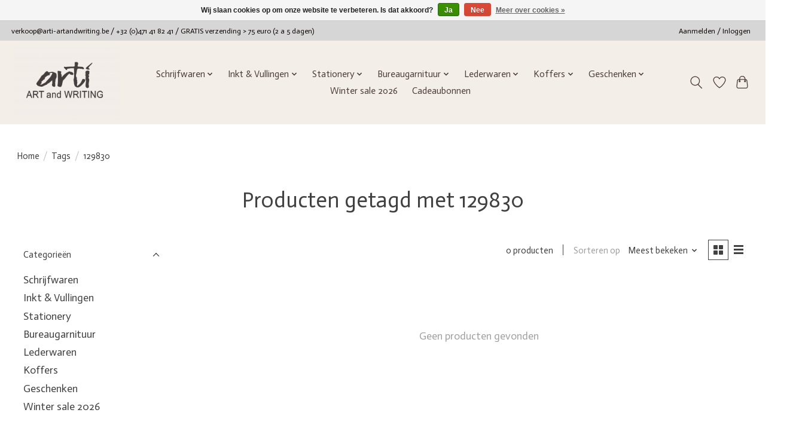

--- FILE ---
content_type: text/html;charset=utf-8
request_url: https://www.arti-artandwriting.be/tags/129830/
body_size: 15956
content:
<!DOCTYPE html>
<html lang="nl">
  <head>
    <meta charset="utf-8"/>
<!-- [START] 'blocks/head.rain' -->
<!--

  (c) 2008-2026 Lightspeed Netherlands B.V.
  http://www.lightspeedhq.com
  Generated: 15-01-2026 @ 18:51:17

-->
<link rel="canonical" href="https://www.arti-artandwriting.be/tags/129830/"/>
<link rel="alternate" href="https://www.arti-artandwriting.be/index.rss" type="application/rss+xml" title="Nieuwe producten"/>
<link href="https://cdn.webshopapp.com/assets/cookielaw.css?2025-02-20" rel="stylesheet" type="text/css"/>
<meta name="robots" content="noodp,noydir"/>
<meta name="google-site-verification" content="r8FVGZEuxBFaRROSQkSblik9NLJ93VFsY3TYKdJ3vqM"/>
<meta property="og:url" content="https://www.arti-artandwriting.be/tags/129830/?source=facebook"/>
<meta property="og:site_name" content="Arti ART and WRITING"/>
<meta property="og:title" content="129830"/>
<meta property="og:description" content="Luxe Schrijf- en Lederwaren met een unieke expertise. . Verras uw relaties met een uniek relatiegeschenk, op maat van uw bedrijf.<br />
Hasselt - van en voor ♥ Lim"/>
<script>
(function(w,d,s,l,i){w[l]=w[l]||[];w[l].push({'gtm.start':
new Date().getTime(),event:'gtm.js'});var f=d.getElementsByTagName(s)[0],
j=d.createElement(s),dl=l!='dataLayer'?'&l='+l:'';j.async=true;j.src=
'https://www.googletagmanager.com/gtm.js?id='+i+dl;f.parentNode.insertBefore(j,f);
})(window,document,'script','dataLayer','GTM-5W3RTNGG');
</script>
<!--[if lt IE 9]>
<script src="https://cdn.webshopapp.com/assets/html5shiv.js?2025-02-20"></script>
<![endif]-->
<!-- [END] 'blocks/head.rain' -->
    <title>129830 - Arti ART and WRITING</title>
    <meta name="description" content="Luxe Schrijf- en Lederwaren met een unieke expertise. . Verras uw relaties met een uniek relatiegeschenk, op maat van uw bedrijf.<br />
Hasselt - van en voor ♥ Lim" />
    <meta name="keywords" content="129830, Montblanc Visconti Caran d&#039;Ache Graf von Faber-Castell LAMY Sailor Pilot<br />
Pelikan Watermand Faber-Castell Cross Parker Secrid Orbitkey Leuchtturm Filofax Letts of London<br />
Writers Edition Great Characters Special Edition Limited Edition Meiste" />
    <meta http-equiv="X-UA-Compatible" content="IE=edge">
    <meta name="viewport" content="width=device-width, initial-scale=1">
    <meta name="apple-mobile-web-app-capable" content="yes">
    <meta name="apple-mobile-web-app-status-bar-style" content="black">
    
    <script>document.getElementsByTagName("html")[0].className += " js";</script>

    <link rel="shortcut icon" href="https://cdn.webshopapp.com/shops/337113/themes/174583/v/1895021/assets/favicon.png?20230725074654" type="image/x-icon" />
    <link href='//fonts.googleapis.com/css?family=Actor:400,300,600&display=swap' rel='stylesheet' type='text/css'>
<link href='//fonts.googleapis.com/css?family=Actor:400,300,600&display=swap' rel='stylesheet' type='text/css'>
    <link rel="stylesheet" href="https://cdn.webshopapp.com/assets/gui-2-0.css?2025-02-20" />
    <link rel="stylesheet" href="https://cdn.webshopapp.com/assets/gui-responsive-2-0.css?2025-02-20" />
    <link id="lightspeedframe" rel="stylesheet" href="https://cdn.webshopapp.com/shops/337113/themes/174583/assets/style.css?2026011016460520210104192718" />
    <!-- browsers not supporting CSS variables -->
    <script>
      if(!('CSS' in window) || !CSS.supports('color', 'var(--color-var)')) {var cfStyle = document.getElementById('lightspeedframe');if(cfStyle) {var href = cfStyle.getAttribute('href');href = href.replace('style.css', 'style-fallback.css');cfStyle.setAttribute('href', href);}}
    </script>
    <link rel="stylesheet" href="https://cdn.webshopapp.com/shops/337113/themes/174583/assets/settings.css?2026011016460520210104192718" />
    <link rel="stylesheet" href="https://cdn.webshopapp.com/shops/337113/themes/174583/assets/custom.css?2026011016460520210104192718" />

    <script src="https://cdn.webshopapp.com/assets/jquery-3-7-1.js?2025-02-20"></script>
    <script src="https://cdn.webshopapp.com/assets/jquery-ui-1-14-1.js?2025-02-20"></script>

  </head>
  <body>
    
          <header class="main-header main-header--mobile js-main-header position-relative">
  <div class="main-header__top-section">
    <div class="main-header__nav-grid justify-between@md container max-width-lg text-xs padding-y-xxs">
      <div><a href="/cdn-cgi/l/email-protection" class="__cf_email__" data-cfemail="245241564f4b4b54644556504d09455650454a4053564d504d4a430a4641">[email&#160;protected]</a>  /  +32 (0)471 41 82 41 / GRATIS verzending > 75 euro (2 a 5 dagen)</div>
      <ul class="main-header__list flex-grow flex-basis-0 justify-end@md display@md">        
                
                        <li class="main-header__item"><a href="https://www.arti-artandwriting.be/account/" class="main-header__link" title="Mijn account">Aanmelden / Inloggen</a></li>
      </ul>
    </div>
  </div>
  <div class="main-header__mobile-content container max-width-lg">
          <a href="https://www.arti-artandwriting.be/" class="main-header__logo" title="Arti ART and WRITING">
        <img src="https://cdn.webshopapp.com/shops/337113/themes/174583/v/1223442/assets/logo.png?20220904152458" alt="Arti ART and WRITING">
              </a>
        
    <div class="flex items-center">
            <a href="https://www.arti-artandwriting.be/account/wishlist/" class="main-header__mobile-btn js-tab-focus">
        <svg class="icon" viewBox="0 0 24 25" fill="none"><title>Ga naar verlanglijst</title><path d="M11.3785 4.50387L12 5.42378L12.6215 4.50387C13.6598 2.96698 15.4376 1.94995 17.4545 1.94995C20.65 1.94995 23.232 4.49701 23.25 7.6084C23.2496 8.53335 22.927 9.71432 22.3056 11.056C21.689 12.3875 20.8022 13.8258 19.7333 15.249C17.6019 18.0872 14.7978 20.798 12.0932 22.4477L12 22.488L11.9068 22.4477C9.20215 20.798 6.3981 18.0872 4.26667 15.249C3.1978 13.8258 2.31101 12.3875 1.69437 11.056C1.07303 9.71436 0.750466 8.53342 0.75 7.60848C0.767924 4.49706 3.34993 1.94995 6.54545 1.94995C8.56242 1.94995 10.3402 2.96698 11.3785 4.50387Z" stroke="currentColor" stroke-width="1.5" fill="none"/></svg>
        <span class="sr-only">Verlanglijst</span>
      </a>
            <button class="reset main-header__mobile-btn js-tab-focus" aria-controls="cartDrawer">
        <svg class="icon" viewBox="0 0 24 25" fill="none"><title>Winkelwagen in-/uitschakelen</title><path d="M2.90171 9.65153C3.0797 8.00106 4.47293 6.75 6.13297 6.75H17.867C19.527 6.75 20.9203 8.00105 21.0982 9.65153L22.1767 19.6515C22.3839 21.5732 20.8783 23.25 18.9454 23.25H5.05454C3.1217 23.25 1.61603 21.5732 1.82328 19.6515L2.90171 9.65153Z" stroke="currentColor" stroke-width="1.5" fill="none"/>
        <path d="M7.19995 9.6001V5.7001C7.19995 2.88345 9.4833 0.600098 12.3 0.600098C15.1166 0.600098 17.4 2.88345 17.4 5.7001V9.6001" stroke="currentColor" stroke-width="1.5" fill="none"/>
        <circle cx="7.19996" cy="10.2001" r="1.8" fill="currentColor"/>
        <ellipse cx="17.4" cy="10.2001" rx="1.8" ry="1.8" fill="currentColor"/></svg>
        <span class="sr-only">Winkelwagen</span>
              </button>

      <button class="reset anim-menu-btn js-anim-menu-btn main-header__nav-control js-tab-focus" aria-label="Toggle menu">
        <i class="anim-menu-btn__icon anim-menu-btn__icon--close" aria-hidden="true"></i>
      </button>
    </div>
  </div>

  <div class="main-header__nav" role="navigation">
    <div class="main-header__nav-grid justify-between@md container max-width-lg">
      <div class="main-header__nav-logo-wrapper flex-shrink-0">
        
                  <a href="https://www.arti-artandwriting.be/" class="main-header__logo" title="Arti ART and WRITING">
            <img src="https://cdn.webshopapp.com/shops/337113/themes/174583/v/1223442/assets/logo.png?20220904152458" alt="Arti ART and WRITING">
                      </a>
              </div>
      
      <form action="https://www.arti-artandwriting.be/search/" method="get" role="search" class="padding-y-md hide@md">
        <label class="sr-only" for="searchInputMobile">Zoeken</label>
        <input class="header-v3__nav-form-control form-control width-100%" value="" autocomplete="off" type="search" name="q" id="searchInputMobile" placeholder="Zoeken ...">
      </form>

      <ul class="main-header__list flex-grow flex-basis-0 flex-wrap justify-center@md">
        
        
                <li class="main-header__item js-main-nav__item">
          <a class="main-header__link js-main-nav__control" href="https://www.arti-artandwriting.be/schrijfwaren/">
            <span>Schrijfwaren</span>            <svg class="main-header__dropdown-icon icon" viewBox="0 0 16 16"><polygon fill="currentColor" points="8,11.4 2.6,6 4,4.6 8,8.6 12,4.6 13.4,6 "></polygon></svg>                        <i class="main-header__arrow-icon" aria-hidden="true">
              <svg class="icon" viewBox="0 0 16 16">
                <g class="icon__group" fill="none" stroke="currentColor" stroke-linecap="square" stroke-miterlimit="10" stroke-width="2">
                  <path d="M2 2l12 12" />
                  <path d="M14 2L2 14" />
                </g>
              </svg>
            </i>
                        
          </a>
                    <ul class="main-header__dropdown">
            <li class="main-header__dropdown-item"><a href="https://www.arti-artandwriting.be/schrijfwaren/" class="main-header__dropdown-link hide@md">Alle Schrijfwaren</a></li>
                        <li class="main-header__dropdown-item js-main-nav__item position-relative">
              <a class="main-header__dropdown-link js-main-nav__control flex justify-between " href="https://www.arti-artandwriting.be/schrijfwaren/montblanc/">
                Montblanc
                <svg class="dropdown__desktop-icon icon" aria-hidden="true" viewBox="0 0 12 12"><polyline stroke-width="1" stroke="currentColor" fill="none" stroke-linecap="round" stroke-linejoin="round" points="3.5 0.5 9.5 6 3.5 11.5"></polyline></svg>                                <i class="main-header__arrow-icon" aria-hidden="true">
                  <svg class="icon" viewBox="0 0 16 16">
                    <g class="icon__group" fill="none" stroke="currentColor" stroke-linecap="square" stroke-miterlimit="10" stroke-width="2">
                      <path d="M2 2l12 12" />
                      <path d="M14 2L2 14" />
                    </g>
                  </svg>
                </i>
                              </a>

                            <ul class="main-header__dropdown">
                <li><a href="https://www.arti-artandwriting.be/schrijfwaren/montblanc/" class="main-header__dropdown-link hide@md">Alle Montblanc</a></li>
                                <li><a class="main-header__dropdown-link" href="https://www.arti-artandwriting.be/schrijfwaren/montblanc/digital-paper/">Digital Paper</a></li>
                                <li><a class="main-header__dropdown-link" href="https://www.arti-artandwriting.be/schrijfwaren/montblanc/romeo-juliet/">Romeo &amp; Juliet</a></li>
                                <li><a class="main-header__dropdown-link" href="https://www.arti-artandwriting.be/schrijfwaren/montblanc/masters-of-art/">Masters of Art </a></li>
                                <li><a class="main-header__dropdown-link" href="https://www.arti-artandwriting.be/schrijfwaren/montblanc/writers-editions/">Writers Editions</a></li>
                                <li><a class="main-header__dropdown-link" href="https://www.arti-artandwriting.be/schrijfwaren/montblanc/great-characters/">Great Characters</a></li>
                                <li><a class="main-header__dropdown-link" href="https://www.arti-artandwriting.be/schrijfwaren/montblanc/heritage-rouge-noir-baby/">Heritage Rouge &amp; Noir Baby </a></li>
                                <li><a class="main-header__dropdown-link" href="https://www.arti-artandwriting.be/schrijfwaren/montblanc/muses/">Muses</a></li>
                                <li><a class="main-header__dropdown-link" href="https://www.arti-artandwriting.be/schrijfwaren/montblanc/the-origin-collection/">The Origin Collection</a></li>
                                <li><a class="main-header__dropdown-link" href="https://www.arti-artandwriting.be/schrijfwaren/montblanc/meisterstueck-doue-solitaire/">Meisterstück  Doué &amp; Solitaire</a></li>
                                <li><a class="main-header__dropdown-link" href="https://www.arti-artandwriting.be/schrijfwaren/montblanc/meisterstueck-gold-line/">Meisterstück Gold Line</a></li>
                                <li><a class="main-header__dropdown-link" href="https://www.arti-artandwriting.be/schrijfwaren/montblanc/meisterstueck-platinum-line/">Meisterstück Platinum Line</a></li>
                                <li><a class="main-header__dropdown-link" href="https://www.arti-artandwriting.be/schrijfwaren/montblanc/meisterstueck-around-the-world-in-80-days/">Meisterstück  Around the World in 80 Days</a></li>
                                <li><a class="main-header__dropdown-link" href="https://www.arti-artandwriting.be/schrijfwaren/montblanc/starwalker/">StarWalker</a></li>
                                <li><a class="main-header__dropdown-link" href="https://www.arti-artandwriting.be/schrijfwaren/montblanc/starwalker-polargreen/">StarWalker PolarGreen</a></li>
                              </ul>
                          </li>
                        <li class="main-header__dropdown-item js-main-nav__item position-relative">
              <a class="main-header__dropdown-link js-main-nav__control flex justify-between " href="https://www.arti-artandwriting.be/schrijfwaren/st-dupont/">
                S.T.  Dupont
                <svg class="dropdown__desktop-icon icon" aria-hidden="true" viewBox="0 0 12 12"><polyline stroke-width="1" stroke="currentColor" fill="none" stroke-linecap="round" stroke-linejoin="round" points="3.5 0.5 9.5 6 3.5 11.5"></polyline></svg>                                <i class="main-header__arrow-icon" aria-hidden="true">
                  <svg class="icon" viewBox="0 0 16 16">
                    <g class="icon__group" fill="none" stroke="currentColor" stroke-linecap="square" stroke-miterlimit="10" stroke-width="2">
                      <path d="M2 2l12 12" />
                      <path d="M14 2L2 14" />
                    </g>
                  </svg>
                </i>
                              </a>

                            <ul class="main-header__dropdown">
                <li><a href="https://www.arti-artandwriting.be/schrijfwaren/st-dupont/" class="main-header__dropdown-link hide@md">Alle S.T.  Dupont</a></li>
                                <li><a class="main-header__dropdown-link" href="https://www.arti-artandwriting.be/schrijfwaren/st-dupont/line-d-eternity/">Line D Eternity</a></li>
                                <li><a class="main-header__dropdown-link" href="https://www.arti-artandwriting.be/schrijfwaren/st-dupont/liberte/">Liberté</a></li>
                                <li><a class="main-header__dropdown-link" href="https://www.arti-artandwriting.be/schrijfwaren/st-dupont/defi-millenium/">Defi Millenium</a></li>
                                <li><a class="main-header__dropdown-link" href="https://www.arti-artandwriting.be/schrijfwaren/st-dupont/jackie-classique/">Jackie Classique</a></li>
                                <li><a class="main-header__dropdown-link" href="https://www.arti-artandwriting.be/schrijfwaren/st-dupont/d-initial/">D-Initial</a></li>
                                <li><a class="main-header__dropdown-link" href="https://www.arti-artandwriting.be/schrijfwaren/st-dupont/accessoires/">Accessoires</a></li>
                              </ul>
                          </li>
                        <li class="main-header__dropdown-item js-main-nav__item position-relative">
              <a class="main-header__dropdown-link js-main-nav__control flex justify-between " href="https://www.arti-artandwriting.be/schrijfwaren/caran-dache/">
                Caran d&#039;Ache
                <svg class="dropdown__desktop-icon icon" aria-hidden="true" viewBox="0 0 12 12"><polyline stroke-width="1" stroke="currentColor" fill="none" stroke-linecap="round" stroke-linejoin="round" points="3.5 0.5 9.5 6 3.5 11.5"></polyline></svg>                                <i class="main-header__arrow-icon" aria-hidden="true">
                  <svg class="icon" viewBox="0 0 16 16">
                    <g class="icon__group" fill="none" stroke="currentColor" stroke-linecap="square" stroke-miterlimit="10" stroke-width="2">
                      <path d="M2 2l12 12" />
                      <path d="M14 2L2 14" />
                    </g>
                  </svg>
                </i>
                              </a>

                            <ul class="main-header__dropdown">
                <li><a href="https://www.arti-artandwriting.be/schrijfwaren/caran-dache/" class="main-header__dropdown-link hide@md">Alle Caran d&#039;Ache</a></li>
                                <li><a class="main-header__dropdown-link" href="https://www.arti-artandwriting.be/schrijfwaren/caran-dache/caran-dache-varius/">Caran d&#039;Ache Varius</a></li>
                                <li><a class="main-header__dropdown-link" href="https://www.arti-artandwriting.be/schrijfwaren/caran-dache/leman/">Léman</a></li>
                                <li><a class="main-header__dropdown-link" href="https://www.arti-artandwriting.be/schrijfwaren/caran-dache/leman-slim/">Leman Slim</a></li>
                                <li><a class="main-header__dropdown-link" href="https://www.arti-artandwriting.be/schrijfwaren/caran-dache/ecridor/">Ecridor</a></li>
                                <li><a class="main-header__dropdown-link" href="https://www.arti-artandwriting.be/schrijfwaren/caran-dache/caran-dache-alphine-frost-xmas25/">Caran d&#039;Ache Alphine Frost Xmas&#039;25</a></li>
                                <li><a class="main-header__dropdown-link" href="https://www.arti-artandwriting.be/schrijfwaren/caran-dache/black-editions/">BLACK EDITIONS</a></li>
                                <li><a class="main-header__dropdown-link" href="https://www.arti-artandwriting.be/schrijfwaren/caran-dache/849/">849</a></li>
                                <li><a class="main-header__dropdown-link" href="https://www.arti-artandwriting.be/schrijfwaren/caran-dache/caran-dache-potloden/">Caran d&#039;Ache Potloden</a></li>
                                <li><a class="main-header__dropdown-link" href="https://www.arti-artandwriting.be/schrijfwaren/caran-dache/pen-etui/">Pen etui</a></li>
                              </ul>
                          </li>
                        <li class="main-header__dropdown-item js-main-nav__item position-relative">
              <a class="main-header__dropdown-link js-main-nav__control flex justify-between " href="https://www.arti-artandwriting.be/schrijfwaren/graf-von-faber-castell/">
                Graf von Faber-Castell
                <svg class="dropdown__desktop-icon icon" aria-hidden="true" viewBox="0 0 12 12"><polyline stroke-width="1" stroke="currentColor" fill="none" stroke-linecap="round" stroke-linejoin="round" points="3.5 0.5 9.5 6 3.5 11.5"></polyline></svg>                                <i class="main-header__arrow-icon" aria-hidden="true">
                  <svg class="icon" viewBox="0 0 16 16">
                    <g class="icon__group" fill="none" stroke="currentColor" stroke-linecap="square" stroke-miterlimit="10" stroke-width="2">
                      <path d="M2 2l12 12" />
                      <path d="M14 2L2 14" />
                    </g>
                  </svg>
                </i>
                              </a>

                            <ul class="main-header__dropdown">
                <li><a href="https://www.arti-artandwriting.be/schrijfwaren/graf-von-faber-castell/" class="main-header__dropdown-link hide@md">Alle Graf von Faber-Castell</a></li>
                                <li><a class="main-header__dropdown-link" href="https://www.arti-artandwriting.be/schrijfwaren/graf-von-faber-castell/magnum-caucasian-walnut/">Magnum Caucasian Walnut</a></li>
                                <li><a class="main-header__dropdown-link" href="https://www.arti-artandwriting.be/schrijfwaren/graf-von-faber-castell/classic/">Classic</a></li>
                                <li><a class="main-header__dropdown-link" href="https://www.arti-artandwriting.be/schrijfwaren/graf-von-faber-castell/the-perfect-pencil/">The Perfect Pencil</a></li>
                                <li><a class="main-header__dropdown-link" href="https://www.arti-artandwriting.be/schrijfwaren/graf-von-faber-castell/guilloche/">Guilloche</a></li>
                                <li><a class="main-header__dropdown-link" href="https://www.arti-artandwriting.be/schrijfwaren/graf-von-faber-castell/classic-anello/">Classic Anello</a></li>
                                <li><a class="main-header__dropdown-link" href="https://www.arti-artandwriting.be/schrijfwaren/graf-von-faber-castell/black-editions/">Black Editions</a></li>
                                <li><a class="main-header__dropdown-link" href="https://www.arti-artandwriting.be/schrijfwaren/graf-von-faber-castell/tamitio/">Tamitio</a></li>
                                <li><a class="main-header__dropdown-link" href="https://www.arti-artandwriting.be/schrijfwaren/graf-von-faber-castell/graf-von-faber-castell-bentley/">Graf von Faber-Castell &amp; Bentley</a></li>
                              </ul>
                          </li>
                        <li class="main-header__dropdown-item js-main-nav__item position-relative">
              <a class="main-header__dropdown-link js-main-nav__control flex justify-between " href="https://www.arti-artandwriting.be/schrijfwaren/faber-castell/">
                Faber-Castell
                <svg class="dropdown__desktop-icon icon" aria-hidden="true" viewBox="0 0 12 12"><polyline stroke-width="1" stroke="currentColor" fill="none" stroke-linecap="round" stroke-linejoin="round" points="3.5 0.5 9.5 6 3.5 11.5"></polyline></svg>                                <i class="main-header__arrow-icon" aria-hidden="true">
                  <svg class="icon" viewBox="0 0 16 16">
                    <g class="icon__group" fill="none" stroke="currentColor" stroke-linecap="square" stroke-miterlimit="10" stroke-width="2">
                      <path d="M2 2l12 12" />
                      <path d="M14 2L2 14" />
                    </g>
                  </svg>
                </i>
                              </a>

                            <ul class="main-header__dropdown">
                <li><a href="https://www.arti-artandwriting.be/schrijfwaren/faber-castell/" class="main-header__dropdown-link hide@md">Alle Faber-Castell</a></li>
                                <li><a class="main-header__dropdown-link" href="https://www.arti-artandwriting.be/schrijfwaren/faber-castell/e-motion-metal/">E-Motion Metal</a></li>
                                <li><a class="main-header__dropdown-link" href="https://www.arti-artandwriting.be/schrijfwaren/faber-castell/e-motion-11869602/">E-Motion</a></li>
                                <li><a class="main-header__dropdown-link" href="https://www.arti-artandwriting.be/schrijfwaren/faber-castell/ambition-wood/">Ambition Wood</a></li>
                                <li><a class="main-header__dropdown-link" href="https://www.arti-artandwriting.be/schrijfwaren/faber-castell/ambition-opart/">Ambition Opart</a></li>
                                <li><a class="main-header__dropdown-link" href="https://www.arti-artandwriting.be/schrijfwaren/faber-castell/ambition-black/">Ambition Black</a></li>
                                <li><a class="main-header__dropdown-link" href="https://www.arti-artandwriting.be/schrijfwaren/faber-castell/neo-slim/">Neo Slim</a></li>
                              </ul>
                          </li>
                        <li class="main-header__dropdown-item js-main-nav__item position-relative">
              <a class="main-header__dropdown-link js-main-nav__control flex justify-between " href="https://www.arti-artandwriting.be/schrijfwaren/pininfarina/">
                Pininfarina
                <svg class="dropdown__desktop-icon icon" aria-hidden="true" viewBox="0 0 12 12"><polyline stroke-width="1" stroke="currentColor" fill="none" stroke-linecap="round" stroke-linejoin="round" points="3.5 0.5 9.5 6 3.5 11.5"></polyline></svg>                                <i class="main-header__arrow-icon" aria-hidden="true">
                  <svg class="icon" viewBox="0 0 16 16">
                    <g class="icon__group" fill="none" stroke="currentColor" stroke-linecap="square" stroke-miterlimit="10" stroke-width="2">
                      <path d="M2 2l12 12" />
                      <path d="M14 2L2 14" />
                    </g>
                  </svg>
                </i>
                              </a>

                            <ul class="main-header__dropdown">
                <li><a href="https://www.arti-artandwriting.be/schrijfwaren/pininfarina/" class="main-header__dropdown-link hide@md">Alle Pininfarina</a></li>
                                <li><a class="main-header__dropdown-link" href="https://www.arti-artandwriting.be/schrijfwaren/pininfarina/pf-two/">PF TWO</a></li>
                                <li><a class="main-header__dropdown-link" href="https://www.arti-artandwriting.be/schrijfwaren/pininfarina/cambiano/">Cambiano</a></li>
                                <li><a class="main-header__dropdown-link" href="https://www.arti-artandwriting.be/schrijfwaren/pininfarina/grafeex/">grafeeX</a></li>
                                <li><a class="main-header__dropdown-link" href="https://www.arti-artandwriting.be/schrijfwaren/pininfarina/notebook/">Notebook</a></li>
                              </ul>
                          </li>
                        <li class="main-header__dropdown-item">
              <a class="main-header__dropdown-link" href="https://www.arti-artandwriting.be/schrijfwaren/sailor-pennen-in-hasselt-arti-art-and-writing/">
                Sailor pennen in Hasselt | Arti ART and WRITING
                                              </a>

                          </li>
                        <li class="main-header__dropdown-item js-main-nav__item position-relative">
              <a class="main-header__dropdown-link js-main-nav__control flex justify-between " href="https://www.arti-artandwriting.be/schrijfwaren/visconti/">
                Visconti
                <svg class="dropdown__desktop-icon icon" aria-hidden="true" viewBox="0 0 12 12"><polyline stroke-width="1" stroke="currentColor" fill="none" stroke-linecap="round" stroke-linejoin="round" points="3.5 0.5 9.5 6 3.5 11.5"></polyline></svg>                                <i class="main-header__arrow-icon" aria-hidden="true">
                  <svg class="icon" viewBox="0 0 16 16">
                    <g class="icon__group" fill="none" stroke="currentColor" stroke-linecap="square" stroke-miterlimit="10" stroke-width="2">
                      <path d="M2 2l12 12" />
                      <path d="M14 2L2 14" />
                    </g>
                  </svg>
                </i>
                              </a>

                            <ul class="main-header__dropdown">
                <li><a href="https://www.arti-artandwriting.be/schrijfwaren/visconti/" class="main-header__dropdown-link hide@md">Alle Visconti</a></li>
                                <li><a class="main-header__dropdown-link" href="https://www.arti-artandwriting.be/schrijfwaren/visconti/divina/">Divina</a></li>
                                <li><a class="main-header__dropdown-link" href="https://www.arti-artandwriting.be/schrijfwaren/visconti/medici/">Medici</a></li>
                                <li><a class="main-header__dropdown-link" href="https://www.arti-artandwriting.be/schrijfwaren/visconti/homo-sapiens/">Homo Sapiens</a></li>
                                <li><a class="main-header__dropdown-link" href="https://www.arti-artandwriting.be/schrijfwaren/visconti/van-gogh/">Van Gogh</a></li>
                                <li><a class="main-header__dropdown-link" href="https://www.arti-artandwriting.be/schrijfwaren/visconti/comedia/">Comedia</a></li>
                                <li><a class="main-header__dropdown-link" href="https://www.arti-artandwriting.be/schrijfwaren/visconti/mirage/">Mirage</a></li>
                              </ul>
                          </li>
                        <li class="main-header__dropdown-item js-main-nav__item position-relative">
              <a class="main-header__dropdown-link js-main-nav__control flex justify-between " href="https://www.arti-artandwriting.be/schrijfwaren/lamy/">
                Lamy
                <svg class="dropdown__desktop-icon icon" aria-hidden="true" viewBox="0 0 12 12"><polyline stroke-width="1" stroke="currentColor" fill="none" stroke-linecap="round" stroke-linejoin="round" points="3.5 0.5 9.5 6 3.5 11.5"></polyline></svg>                                <i class="main-header__arrow-icon" aria-hidden="true">
                  <svg class="icon" viewBox="0 0 16 16">
                    <g class="icon__group" fill="none" stroke="currentColor" stroke-linecap="square" stroke-miterlimit="10" stroke-width="2">
                      <path d="M2 2l12 12" />
                      <path d="M14 2L2 14" />
                    </g>
                  </svg>
                </i>
                              </a>

                            <ul class="main-header__dropdown">
                <li><a href="https://www.arti-artandwriting.be/schrijfwaren/lamy/" class="main-header__dropdown-link hide@md">Alle Lamy</a></li>
                                <li><a class="main-header__dropdown-link" href="https://www.arti-artandwriting.be/schrijfwaren/lamy/2000/">2000</a></li>
                                <li><a class="main-header__dropdown-link" href="https://www.arti-artandwriting.be/schrijfwaren/lamy/ideos/">ideos</a></li>
                                <li><a class="main-header__dropdown-link" href="https://www.arti-artandwriting.be/schrijfwaren/lamy/scala/">scala</a></li>
                                <li><a class="main-header__dropdown-link" href="https://www.arti-artandwriting.be/schrijfwaren/lamy/accent/">accent</a></li>
                                <li><a class="main-header__dropdown-link" href="https://www.arti-artandwriting.be/schrijfwaren/lamy/studio/">studio</a></li>
                                <li><a class="main-header__dropdown-link" href="https://www.arti-artandwriting.be/schrijfwaren/lamy/cp1/">cp1</a></li>
                                <li><a class="main-header__dropdown-link" href="https://www.arti-artandwriting.be/schrijfwaren/lamy/multifunction/">multifunction</a></li>
                                <li><a class="main-header__dropdown-link" href="https://www.arti-artandwriting.be/schrijfwaren/lamy/swift/">swift</a></li>
                                <li><a class="main-header__dropdown-link" href="https://www.arti-artandwriting.be/schrijfwaren/lamy/pico/">pico</a></li>
                                <li><a class="main-header__dropdown-link" href="https://www.arti-artandwriting.be/schrijfwaren/lamy/xevo/">xevo</a></li>
                                <li><a class="main-header__dropdown-link" href="https://www.arti-artandwriting.be/schrijfwaren/lamy/noto/">noto</a></li>
                                <li><a class="main-header__dropdown-link" href="https://www.arti-artandwriting.be/schrijfwaren/lamy/lx/">Lx</a></li>
                                <li><a class="main-header__dropdown-link" href="https://www.arti-artandwriting.be/schrijfwaren/lamy/al-star/">AL-star</a></li>
                                <li><a class="main-header__dropdown-link" href="https://www.arti-artandwriting.be/schrijfwaren/lamy/safari/">safari</a></li>
                                <li><a class="main-header__dropdown-link" href="https://www.arti-artandwriting.be/schrijfwaren/lamy/logo/">logo</a></li>
                                <li><a class="main-header__dropdown-link" href="https://www.arti-artandwriting.be/schrijfwaren/lamy/abc/">abc</a></li>
                              </ul>
                          </li>
                        <li class="main-header__dropdown-item">
              <a class="main-header__dropdown-link" href="https://www.arti-artandwriting.be/schrijfwaren/pelikan/">
                Pelikan
                                              </a>

                          </li>
                        <li class="main-header__dropdown-item">
              <a class="main-header__dropdown-link" href="https://www.arti-artandwriting.be/schrijfwaren/cross/">
                Cross
                                              </a>

                          </li>
                        <li class="main-header__dropdown-item js-main-nav__item position-relative">
              <a class="main-header__dropdown-link js-main-nav__control flex justify-between " href="https://www.arti-artandwriting.be/schrijfwaren/diplomat/">
                Diplomat
                <svg class="dropdown__desktop-icon icon" aria-hidden="true" viewBox="0 0 12 12"><polyline stroke-width="1" stroke="currentColor" fill="none" stroke-linecap="round" stroke-linejoin="round" points="3.5 0.5 9.5 6 3.5 11.5"></polyline></svg>                                <i class="main-header__arrow-icon" aria-hidden="true">
                  <svg class="icon" viewBox="0 0 16 16">
                    <g class="icon__group" fill="none" stroke="currentColor" stroke-linecap="square" stroke-miterlimit="10" stroke-width="2">
                      <path d="M2 2l12 12" />
                      <path d="M14 2L2 14" />
                    </g>
                  </svg>
                </i>
                              </a>

                            <ul class="main-header__dropdown">
                <li><a href="https://www.arti-artandwriting.be/schrijfwaren/diplomat/" class="main-header__dropdown-link hide@md">Alle Diplomat</a></li>
                                <li><a class="main-header__dropdown-link" href="https://www.arti-artandwriting.be/schrijfwaren/diplomat/excellence/">Excellence</a></li>
                                <li><a class="main-header__dropdown-link" href="https://www.arti-artandwriting.be/schrijfwaren/diplomat/aero/">Aero</a></li>
                                <li><a class="main-header__dropdown-link" href="https://www.arti-artandwriting.be/schrijfwaren/diplomat/viper/">Viper</a></li>
                                <li><a class="main-header__dropdown-link" href="https://www.arti-artandwriting.be/schrijfwaren/diplomat/traveller/">Traveller</a></li>
                              </ul>
                          </li>
                        <li class="main-header__dropdown-item js-main-nav__item position-relative">
              <a class="main-header__dropdown-link js-main-nav__control flex justify-between " href="https://www.arti-artandwriting.be/schrijfwaren/parker/">
                Parker
                <svg class="dropdown__desktop-icon icon" aria-hidden="true" viewBox="0 0 12 12"><polyline stroke-width="1" stroke="currentColor" fill="none" stroke-linecap="round" stroke-linejoin="round" points="3.5 0.5 9.5 6 3.5 11.5"></polyline></svg>                                <i class="main-header__arrow-icon" aria-hidden="true">
                  <svg class="icon" viewBox="0 0 16 16">
                    <g class="icon__group" fill="none" stroke="currentColor" stroke-linecap="square" stroke-miterlimit="10" stroke-width="2">
                      <path d="M2 2l12 12" />
                      <path d="M14 2L2 14" />
                    </g>
                  </svg>
                </i>
                              </a>

                            <ul class="main-header__dropdown">
                <li><a href="https://www.arti-artandwriting.be/schrijfwaren/parker/" class="main-header__dropdown-link hide@md">Alle Parker</a></li>
                                <li><a class="main-header__dropdown-link" href="https://www.arti-artandwriting.be/schrijfwaren/parker/sonnet/">Sonnet</a></li>
                                <li><a class="main-header__dropdown-link" href="https://www.arti-artandwriting.be/schrijfwaren/parker/im/">IM</a></li>
                                <li><a class="main-header__dropdown-link" href="https://www.arti-artandwriting.be/schrijfwaren/parker/jotter-xl/">Jotter XL</a></li>
                                <li><a class="main-header__dropdown-link" href="https://www.arti-artandwriting.be/schrijfwaren/parker/jotter/">Jotter</a></li>
                              </ul>
                          </li>
                        <li class="main-header__dropdown-item js-main-nav__item position-relative">
              <a class="main-header__dropdown-link js-main-nav__control flex justify-between " href="https://www.arti-artandwriting.be/schrijfwaren/waterman/">
                Waterman
                <svg class="dropdown__desktop-icon icon" aria-hidden="true" viewBox="0 0 12 12"><polyline stroke-width="1" stroke="currentColor" fill="none" stroke-linecap="round" stroke-linejoin="round" points="3.5 0.5 9.5 6 3.5 11.5"></polyline></svg>                                <i class="main-header__arrow-icon" aria-hidden="true">
                  <svg class="icon" viewBox="0 0 16 16">
                    <g class="icon__group" fill="none" stroke="currentColor" stroke-linecap="square" stroke-miterlimit="10" stroke-width="2">
                      <path d="M2 2l12 12" />
                      <path d="M14 2L2 14" />
                    </g>
                  </svg>
                </i>
                              </a>

                            <ul class="main-header__dropdown">
                <li><a href="https://www.arti-artandwriting.be/schrijfwaren/waterman/" class="main-header__dropdown-link hide@md">Alle Waterman</a></li>
                                <li><a class="main-header__dropdown-link" href="https://www.arti-artandwriting.be/schrijfwaren/waterman/expert/">Expert</a></li>
                                <li><a class="main-header__dropdown-link" href="https://www.arti-artandwriting.be/schrijfwaren/waterman/hemisphere/">Hémisphère</a></li>
                              </ul>
                          </li>
                        <li class="main-header__dropdown-item js-main-nav__item position-relative">
              <a class="main-header__dropdown-link js-main-nav__control flex justify-between " href="https://www.arti-artandwriting.be/schrijfwaren/pilot/">
                Pilot
                <svg class="dropdown__desktop-icon icon" aria-hidden="true" viewBox="0 0 12 12"><polyline stroke-width="1" stroke="currentColor" fill="none" stroke-linecap="round" stroke-linejoin="round" points="3.5 0.5 9.5 6 3.5 11.5"></polyline></svg>                                <i class="main-header__arrow-icon" aria-hidden="true">
                  <svg class="icon" viewBox="0 0 16 16">
                    <g class="icon__group" fill="none" stroke="currentColor" stroke-linecap="square" stroke-miterlimit="10" stroke-width="2">
                      <path d="M2 2l12 12" />
                      <path d="M14 2L2 14" />
                    </g>
                  </svg>
                </i>
                              </a>

                            <ul class="main-header__dropdown">
                <li><a href="https://www.arti-artandwriting.be/schrijfwaren/pilot/" class="main-header__dropdown-link hide@md">Alle Pilot</a></li>
                                <li><a class="main-header__dropdown-link" href="https://www.arti-artandwriting.be/schrijfwaren/pilot/namiki/">Namiki</a></li>
                                <li><a class="main-header__dropdown-link" href="https://www.arti-artandwriting.be/schrijfwaren/pilot/capless/">Capless</a></li>
                                <li><a class="main-header__dropdown-link" href="https://www.arti-artandwriting.be/schrijfwaren/pilot/custom/">Custom</a></li>
                                <li><a class="main-header__dropdown-link" href="https://www.arti-artandwriting.be/schrijfwaren/pilot/prera/">Prera</a></li>
                                <li><a class="main-header__dropdown-link" href="https://www.arti-artandwriting.be/schrijfwaren/pilot/maica/">Maica</a></li>
                              </ul>
                          </li>
                        <li class="main-header__dropdown-item js-main-nav__item position-relative">
              <a class="main-header__dropdown-link js-main-nav__control flex justify-between " href="https://www.arti-artandwriting.be/schrijfwaren/sheaffer/">
                Sheaffer
                <svg class="dropdown__desktop-icon icon" aria-hidden="true" viewBox="0 0 12 12"><polyline stroke-width="1" stroke="currentColor" fill="none" stroke-linecap="round" stroke-linejoin="round" points="3.5 0.5 9.5 6 3.5 11.5"></polyline></svg>                                <i class="main-header__arrow-icon" aria-hidden="true">
                  <svg class="icon" viewBox="0 0 16 16">
                    <g class="icon__group" fill="none" stroke="currentColor" stroke-linecap="square" stroke-miterlimit="10" stroke-width="2">
                      <path d="M2 2l12 12" />
                      <path d="M14 2L2 14" />
                    </g>
                  </svg>
                </i>
                              </a>

                            <ul class="main-header__dropdown">
                <li><a href="https://www.arti-artandwriting.be/schrijfwaren/sheaffer/" class="main-header__dropdown-link hide@md">Alle Sheaffer</a></li>
                                <li><a class="main-header__dropdown-link" href="https://www.arti-artandwriting.be/schrijfwaren/sheaffer/sheaffer-300/">Sheaffer 300</a></li>
                                <li><a class="main-header__dropdown-link" href="https://www.arti-artandwriting.be/schrijfwaren/sheaffer/sheaffer-100/">Sheaffer 100</a></li>
                                <li><a class="main-header__dropdown-link" href="https://www.arti-artandwriting.be/schrijfwaren/sheaffer/reminder/">Reminder</a></li>
                                <li><a class="main-header__dropdown-link" href="https://www.arti-artandwriting.be/schrijfwaren/sheaffer/vfm/">VFM</a></li>
                              </ul>
                          </li>
                        <li class="main-header__dropdown-item js-main-nav__item position-relative">
              <a class="main-header__dropdown-link js-main-nav__control flex justify-between " href="https://www.arti-artandwriting.be/schrijfwaren/kaweco/">
                Kaweco
                <svg class="dropdown__desktop-icon icon" aria-hidden="true" viewBox="0 0 12 12"><polyline stroke-width="1" stroke="currentColor" fill="none" stroke-linecap="round" stroke-linejoin="round" points="3.5 0.5 9.5 6 3.5 11.5"></polyline></svg>                                <i class="main-header__arrow-icon" aria-hidden="true">
                  <svg class="icon" viewBox="0 0 16 16">
                    <g class="icon__group" fill="none" stroke="currentColor" stroke-linecap="square" stroke-miterlimit="10" stroke-width="2">
                      <path d="M2 2l12 12" />
                      <path d="M14 2L2 14" />
                    </g>
                  </svg>
                </i>
                              </a>

                            <ul class="main-header__dropdown">
                <li><a href="https://www.arti-artandwriting.be/schrijfwaren/kaweco/" class="main-header__dropdown-link hide@md">Alle Kaweco</a></li>
                                <li><a class="main-header__dropdown-link" href="https://www.arti-artandwriting.be/schrijfwaren/kaweco/sport/">Sport</a></li>
                                <li><a class="main-header__dropdown-link" href="https://www.arti-artandwriting.be/schrijfwaren/kaweco/special-aluminium/">Special aluminium</a></li>
                                <li><a class="main-header__dropdown-link" href="https://www.arti-artandwriting.be/schrijfwaren/kaweco/accessoires/">Accessoires</a></li>
                              </ul>
                          </li>
                        <li class="main-header__dropdown-item">
              <a class="main-header__dropdown-link" href="https://www.arti-artandwriting.be/schrijfwaren/le-stylographe/">
                Le Stylographe
                                              </a>

                          </li>
                        <li class="main-header__dropdown-item">
              <a class="main-header__dropdown-link" href="https://www.arti-artandwriting.be/schrijfwaren/tot-25-i-winter-sale/">
                Tot 25% I Winter Sale
                                              </a>

                          </li>
                      </ul>
                  </li>
                <li class="main-header__item js-main-nav__item">
          <a class="main-header__link js-main-nav__control" href="https://www.arti-artandwriting.be/inkt-vullingen/">
            <span>Inkt &amp; Vullingen</span>            <svg class="main-header__dropdown-icon icon" viewBox="0 0 16 16"><polygon fill="currentColor" points="8,11.4 2.6,6 4,4.6 8,8.6 12,4.6 13.4,6 "></polygon></svg>                        <i class="main-header__arrow-icon" aria-hidden="true">
              <svg class="icon" viewBox="0 0 16 16">
                <g class="icon__group" fill="none" stroke="currentColor" stroke-linecap="square" stroke-miterlimit="10" stroke-width="2">
                  <path d="M2 2l12 12" />
                  <path d="M14 2L2 14" />
                </g>
              </svg>
            </i>
                        
          </a>
                    <ul class="main-header__dropdown">
            <li class="main-header__dropdown-item"><a href="https://www.arti-artandwriting.be/inkt-vullingen/" class="main-header__dropdown-link hide@md">Alle Inkt &amp; Vullingen</a></li>
                        <li class="main-header__dropdown-item js-main-nav__item position-relative">
              <a class="main-header__dropdown-link js-main-nav__control flex justify-between " href="https://www.arti-artandwriting.be/inkt-vullingen/montblanc/">
                Montblanc
                <svg class="dropdown__desktop-icon icon" aria-hidden="true" viewBox="0 0 12 12"><polyline stroke-width="1" stroke="currentColor" fill="none" stroke-linecap="round" stroke-linejoin="round" points="3.5 0.5 9.5 6 3.5 11.5"></polyline></svg>                                <i class="main-header__arrow-icon" aria-hidden="true">
                  <svg class="icon" viewBox="0 0 16 16">
                    <g class="icon__group" fill="none" stroke="currentColor" stroke-linecap="square" stroke-miterlimit="10" stroke-width="2">
                      <path d="M2 2l12 12" />
                      <path d="M14 2L2 14" />
                    </g>
                  </svg>
                </i>
                              </a>

                            <ul class="main-header__dropdown">
                <li><a href="https://www.arti-artandwriting.be/inkt-vullingen/montblanc/" class="main-header__dropdown-link hide@md">Alle Montblanc</a></li>
                                <li><a class="main-header__dropdown-link" href="https://www.arti-artandwriting.be/inkt-vullingen/montblanc/inktpot/">Inktpot</a></li>
                                <li><a class="main-header__dropdown-link" href="https://www.arti-artandwriting.be/inkt-vullingen/montblanc/inkt-vullingen/">Inkt Vullingen</a></li>
                                <li><a class="main-header__dropdown-link" href="https://www.arti-artandwriting.be/inkt-vullingen/montblanc/wisselstukken/">Wisselstukken</a></li>
                                <li><a class="main-header__dropdown-link" href="https://www.arti-artandwriting.be/inkt-vullingen/montblanc/voor-balpen/">voor Balpen</a></li>
                                <li><a class="main-header__dropdown-link" href="https://www.arti-artandwriting.be/inkt-vullingen/montblanc/voor-roller-i-fineliner-classic/">voor Roller I Fineliner Classic</a></li>
                                <li><a class="main-header__dropdown-link" href="https://www.arti-artandwriting.be/inkt-vullingen/montblanc/voor-roller-i-fineliner-legrand/">voor Roller I Fineliner LeGrand</a></li>
                                <li><a class="main-header__dropdown-link" href="https://www.arti-artandwriting.be/inkt-vullingen/montblanc/voor-roller-montblanc-m-i-bonheur/">voor Roller Montblanc M I Bonheur ...</a></li>
                              </ul>
                          </li>
                        <li class="main-header__dropdown-item js-main-nav__item position-relative">
              <a class="main-header__dropdown-link js-main-nav__control flex justify-between " href="https://www.arti-artandwriting.be/inkt-vullingen/graf-von-faber-castell/">
                Graf von Faber-Castell
                <svg class="dropdown__desktop-icon icon" aria-hidden="true" viewBox="0 0 12 12"><polyline stroke-width="1" stroke="currentColor" fill="none" stroke-linecap="round" stroke-linejoin="round" points="3.5 0.5 9.5 6 3.5 11.5"></polyline></svg>                                <i class="main-header__arrow-icon" aria-hidden="true">
                  <svg class="icon" viewBox="0 0 16 16">
                    <g class="icon__group" fill="none" stroke="currentColor" stroke-linecap="square" stroke-miterlimit="10" stroke-width="2">
                      <path d="M2 2l12 12" />
                      <path d="M14 2L2 14" />
                    </g>
                  </svg>
                </i>
                              </a>

                            <ul class="main-header__dropdown">
                <li><a href="https://www.arti-artandwriting.be/inkt-vullingen/graf-von-faber-castell/" class="main-header__dropdown-link hide@md">Alle Graf von Faber-Castell</a></li>
                                <li><a class="main-header__dropdown-link" href="https://www.arti-artandwriting.be/inkt-vullingen/graf-von-faber-castell/inktpotjes/">Inktpotjes</a></li>
                                <li><a class="main-header__dropdown-link" href="https://www.arti-artandwriting.be/inkt-vullingen/graf-von-faber-castell/inkt-vullingen/">Inkt Vullingen</a></li>
                              </ul>
                          </li>
                        <li class="main-header__dropdown-item js-main-nav__item position-relative">
              <a class="main-header__dropdown-link js-main-nav__control flex justify-between " href="https://www.arti-artandwriting.be/inkt-vullingen/lamy/">
                Lamy
                <svg class="dropdown__desktop-icon icon" aria-hidden="true" viewBox="0 0 12 12"><polyline stroke-width="1" stroke="currentColor" fill="none" stroke-linecap="round" stroke-linejoin="round" points="3.5 0.5 9.5 6 3.5 11.5"></polyline></svg>                                <i class="main-header__arrow-icon" aria-hidden="true">
                  <svg class="icon" viewBox="0 0 16 16">
                    <g class="icon__group" fill="none" stroke="currentColor" stroke-linecap="square" stroke-miterlimit="10" stroke-width="2">
                      <path d="M2 2l12 12" />
                      <path d="M14 2L2 14" />
                    </g>
                  </svg>
                </i>
                              </a>

                            <ul class="main-header__dropdown">
                <li><a href="https://www.arti-artandwriting.be/inkt-vullingen/lamy/" class="main-header__dropdown-link hide@md">Alle Lamy</a></li>
                                <li><a class="main-header__dropdown-link" href="https://www.arti-artandwriting.be/inkt-vullingen/lamy/inktpot-30ml/">Inktpot 30ml</a></li>
                                <li><a class="main-header__dropdown-link" href="https://www.arti-artandwriting.be/inkt-vullingen/lamy/inktpot-50ml/">Inktpot 50ml</a></li>
                                <li><a class="main-header__dropdown-link" href="https://www.arti-artandwriting.be/inkt-vullingen/lamy/inkt-vullingen/">Inkt Vullingen</a></li>
                                <li><a class="main-header__dropdown-link" href="https://www.arti-artandwriting.be/inkt-vullingen/lamy/voor-balpen/">voor Balpen</a></li>
                                <li><a class="main-header__dropdown-link" href="https://www.arti-artandwriting.be/inkt-vullingen/lamy/voor-roller/">voor Roller</a></li>
                                <li><a class="main-header__dropdown-link" href="https://www.arti-artandwriting.be/inkt-vullingen/lamy/wisselstukken/">Wisselstukken</a></li>
                              </ul>
                          </li>
                        <li class="main-header__dropdown-item js-main-nav__item position-relative">
              <a class="main-header__dropdown-link js-main-nav__control flex justify-between " href="https://www.arti-artandwriting.be/inkt-vullingen/pilot-iroshizuku-inkt/">
                Pilot Iroshizuku inkt
                <svg class="dropdown__desktop-icon icon" aria-hidden="true" viewBox="0 0 12 12"><polyline stroke-width="1" stroke="currentColor" fill="none" stroke-linecap="round" stroke-linejoin="round" points="3.5 0.5 9.5 6 3.5 11.5"></polyline></svg>                                <i class="main-header__arrow-icon" aria-hidden="true">
                  <svg class="icon" viewBox="0 0 16 16">
                    <g class="icon__group" fill="none" stroke="currentColor" stroke-linecap="square" stroke-miterlimit="10" stroke-width="2">
                      <path d="M2 2l12 12" />
                      <path d="M14 2L2 14" />
                    </g>
                  </svg>
                </i>
                              </a>

                            <ul class="main-header__dropdown">
                <li><a href="https://www.arti-artandwriting.be/inkt-vullingen/pilot-iroshizuku-inkt/" class="main-header__dropdown-link hide@md">Alle Pilot Iroshizuku inkt</a></li>
                                <li><a class="main-header__dropdown-link" href="https://www.arti-artandwriting.be/inkt-vullingen/pilot-iroshizuku-inkt/inkt-vullingen/">Inkt Vullingen</a></li>
                                <li><a class="main-header__dropdown-link" href="https://www.arti-artandwriting.be/inkt-vullingen/pilot-iroshizuku-inkt/inktpot/">inktpot</a></li>
                              </ul>
                          </li>
                        <li class="main-header__dropdown-item">
              <a class="main-header__dropdown-link" href="https://www.arti-artandwriting.be/inkt-vullingen/caran-dache/">
                Caran d&#039;Ache
                                              </a>

                          </li>
                        <li class="main-header__dropdown-item js-main-nav__item position-relative">
              <a class="main-header__dropdown-link js-main-nav__control flex justify-between " href="https://www.arti-artandwriting.be/inkt-vullingen/faber-castell/">
                Faber-Castell
                <svg class="dropdown__desktop-icon icon" aria-hidden="true" viewBox="0 0 12 12"><polyline stroke-width="1" stroke="currentColor" fill="none" stroke-linecap="round" stroke-linejoin="round" points="3.5 0.5 9.5 6 3.5 11.5"></polyline></svg>                                <i class="main-header__arrow-icon" aria-hidden="true">
                  <svg class="icon" viewBox="0 0 16 16">
                    <g class="icon__group" fill="none" stroke="currentColor" stroke-linecap="square" stroke-miterlimit="10" stroke-width="2">
                      <path d="M2 2l12 12" />
                      <path d="M14 2L2 14" />
                    </g>
                  </svg>
                </i>
                              </a>

                            <ul class="main-header__dropdown">
                <li><a href="https://www.arti-artandwriting.be/inkt-vullingen/faber-castell/" class="main-header__dropdown-link hide@md">Alle Faber-Castell</a></li>
                                <li><a class="main-header__dropdown-link" href="https://www.arti-artandwriting.be/inkt-vullingen/faber-castell/voor-balpen/">voor balpen</a></li>
                                <li><a class="main-header__dropdown-link" href="https://www.arti-artandwriting.be/inkt-vullingen/faber-castell/voor-roller/">voor roller</a></li>
                              </ul>
                          </li>
                        <li class="main-header__dropdown-item js-main-nav__item position-relative">
              <a class="main-header__dropdown-link js-main-nav__control flex justify-between " href="https://www.arti-artandwriting.be/inkt-vullingen/parker/">
                Parker
                <svg class="dropdown__desktop-icon icon" aria-hidden="true" viewBox="0 0 12 12"><polyline stroke-width="1" stroke="currentColor" fill="none" stroke-linecap="round" stroke-linejoin="round" points="3.5 0.5 9.5 6 3.5 11.5"></polyline></svg>                                <i class="main-header__arrow-icon" aria-hidden="true">
                  <svg class="icon" viewBox="0 0 16 16">
                    <g class="icon__group" fill="none" stroke="currentColor" stroke-linecap="square" stroke-miterlimit="10" stroke-width="2">
                      <path d="M2 2l12 12" />
                      <path d="M14 2L2 14" />
                    </g>
                  </svg>
                </i>
                              </a>

                            <ul class="main-header__dropdown">
                <li><a href="https://www.arti-artandwriting.be/inkt-vullingen/parker/" class="main-header__dropdown-link hide@md">Alle Parker</a></li>
                                <li><a class="main-header__dropdown-link" href="https://www.arti-artandwriting.be/inkt-vullingen/parker/voor-balpen/">voor Balpen</a></li>
                                <li><a class="main-header__dropdown-link" href="https://www.arti-artandwriting.be/inkt-vullingen/parker/voor-roller/">voor Roller</a></li>
                                <li><a class="main-header__dropdown-link" href="https://www.arti-artandwriting.be/inkt-vullingen/parker/inkt-vullingen/">Inkt Vullingen</a></li>
                              </ul>
                          </li>
                        <li class="main-header__dropdown-item js-main-nav__item position-relative">
              <a class="main-header__dropdown-link js-main-nav__control flex justify-between " href="https://www.arti-artandwriting.be/inkt-vullingen/waterman/">
                Waterman
                <svg class="dropdown__desktop-icon icon" aria-hidden="true" viewBox="0 0 12 12"><polyline stroke-width="1" stroke="currentColor" fill="none" stroke-linecap="round" stroke-linejoin="round" points="3.5 0.5 9.5 6 3.5 11.5"></polyline></svg>                                <i class="main-header__arrow-icon" aria-hidden="true">
                  <svg class="icon" viewBox="0 0 16 16">
                    <g class="icon__group" fill="none" stroke="currentColor" stroke-linecap="square" stroke-miterlimit="10" stroke-width="2">
                      <path d="M2 2l12 12" />
                      <path d="M14 2L2 14" />
                    </g>
                  </svg>
                </i>
                              </a>

                            <ul class="main-header__dropdown">
                <li><a href="https://www.arti-artandwriting.be/inkt-vullingen/waterman/" class="main-header__dropdown-link hide@md">Alle Waterman</a></li>
                                <li><a class="main-header__dropdown-link" href="https://www.arti-artandwriting.be/inkt-vullingen/waterman/voor-balpen/">voor Balpen</a></li>
                                <li><a class="main-header__dropdown-link" href="https://www.arti-artandwriting.be/inkt-vullingen/waterman/voor-roller/">voor Roller</a></li>
                                <li><a class="main-header__dropdown-link" href="https://www.arti-artandwriting.be/inkt-vullingen/waterman/inkt-vullingen/">Inkt Vullingen</a></li>
                              </ul>
                          </li>
                        <li class="main-header__dropdown-item js-main-nav__item position-relative">
              <a class="main-header__dropdown-link js-main-nav__control flex justify-between " href="https://www.arti-artandwriting.be/inkt-vullingen/visconti/">
                Visconti
                <svg class="dropdown__desktop-icon icon" aria-hidden="true" viewBox="0 0 12 12"><polyline stroke-width="1" stroke="currentColor" fill="none" stroke-linecap="round" stroke-linejoin="round" points="3.5 0.5 9.5 6 3.5 11.5"></polyline></svg>                                <i class="main-header__arrow-icon" aria-hidden="true">
                  <svg class="icon" viewBox="0 0 16 16">
                    <g class="icon__group" fill="none" stroke="currentColor" stroke-linecap="square" stroke-miterlimit="10" stroke-width="2">
                      <path d="M2 2l12 12" />
                      <path d="M14 2L2 14" />
                    </g>
                  </svg>
                </i>
                              </a>

                            <ul class="main-header__dropdown">
                <li><a href="https://www.arti-artandwriting.be/inkt-vullingen/visconti/" class="main-header__dropdown-link hide@md">Alle Visconti</a></li>
                                <li><a class="main-header__dropdown-link" href="https://www.arti-artandwriting.be/inkt-vullingen/visconti/voor-balpen/">voor Balpen</a></li>
                                <li><a class="main-header__dropdown-link" href="https://www.arti-artandwriting.be/inkt-vullingen/visconti/inktpotjes/">Inktpotjes</a></li>
                                <li><a class="main-header__dropdown-link" href="https://www.arti-artandwriting.be/inkt-vullingen/visconti/voor-roller/">voor Roller</a></li>
                              </ul>
                          </li>
                        <li class="main-header__dropdown-item js-main-nav__item position-relative">
              <a class="main-header__dropdown-link js-main-nav__control flex justify-between " href="https://www.arti-artandwriting.be/inkt-vullingen/cross/">
                Cross
                <svg class="dropdown__desktop-icon icon" aria-hidden="true" viewBox="0 0 12 12"><polyline stroke-width="1" stroke="currentColor" fill="none" stroke-linecap="round" stroke-linejoin="round" points="3.5 0.5 9.5 6 3.5 11.5"></polyline></svg>                                <i class="main-header__arrow-icon" aria-hidden="true">
                  <svg class="icon" viewBox="0 0 16 16">
                    <g class="icon__group" fill="none" stroke="currentColor" stroke-linecap="square" stroke-miterlimit="10" stroke-width="2">
                      <path d="M2 2l12 12" />
                      <path d="M14 2L2 14" />
                    </g>
                  </svg>
                </i>
                              </a>

                            <ul class="main-header__dropdown">
                <li><a href="https://www.arti-artandwriting.be/inkt-vullingen/cross/" class="main-header__dropdown-link hide@md">Alle Cross</a></li>
                                <li><a class="main-header__dropdown-link" href="https://www.arti-artandwriting.be/inkt-vullingen/cross/voor-balpen/">voor Balpen</a></li>
                                <li><a class="main-header__dropdown-link" href="https://www.arti-artandwriting.be/inkt-vullingen/cross/voor-roller/">voor Roller</a></li>
                                <li><a class="main-header__dropdown-link" href="https://www.arti-artandwriting.be/inkt-vullingen/cross/inkt-vullingen/">Inkt Vullingen</a></li>
                              </ul>
                          </li>
                        <li class="main-header__dropdown-item js-main-nav__item position-relative">
              <a class="main-header__dropdown-link js-main-nav__control flex justify-between " href="https://www.arti-artandwriting.be/inkt-vullingen/sheaffer/">
                Sheaffer
                <svg class="dropdown__desktop-icon icon" aria-hidden="true" viewBox="0 0 12 12"><polyline stroke-width="1" stroke="currentColor" fill="none" stroke-linecap="round" stroke-linejoin="round" points="3.5 0.5 9.5 6 3.5 11.5"></polyline></svg>                                <i class="main-header__arrow-icon" aria-hidden="true">
                  <svg class="icon" viewBox="0 0 16 16">
                    <g class="icon__group" fill="none" stroke="currentColor" stroke-linecap="square" stroke-miterlimit="10" stroke-width="2">
                      <path d="M2 2l12 12" />
                      <path d="M14 2L2 14" />
                    </g>
                  </svg>
                </i>
                              </a>

                            <ul class="main-header__dropdown">
                <li><a href="https://www.arti-artandwriting.be/inkt-vullingen/sheaffer/" class="main-header__dropdown-link hide@md">Alle Sheaffer</a></li>
                                <li><a class="main-header__dropdown-link" href="https://www.arti-artandwriting.be/inkt-vullingen/sheaffer/voor-balpen/">voor Balpen</a></li>
                                <li><a class="main-header__dropdown-link" href="https://www.arti-artandwriting.be/inkt-vullingen/sheaffer/voor-roller/">voor Roller</a></li>
                                <li><a class="main-header__dropdown-link" href="https://www.arti-artandwriting.be/inkt-vullingen/sheaffer/inkt-vullingen/">Inkt Vullingen</a></li>
                              </ul>
                          </li>
                        <li class="main-header__dropdown-item js-main-nav__item position-relative">
              <a class="main-header__dropdown-link js-main-nav__control flex justify-between " href="https://www.arti-artandwriting.be/inkt-vullingen/pelikan/">
                Pelikan
                <svg class="dropdown__desktop-icon icon" aria-hidden="true" viewBox="0 0 12 12"><polyline stroke-width="1" stroke="currentColor" fill="none" stroke-linecap="round" stroke-linejoin="round" points="3.5 0.5 9.5 6 3.5 11.5"></polyline></svg>                                <i class="main-header__arrow-icon" aria-hidden="true">
                  <svg class="icon" viewBox="0 0 16 16">
                    <g class="icon__group" fill="none" stroke="currentColor" stroke-linecap="square" stroke-miterlimit="10" stroke-width="2">
                      <path d="M2 2l12 12" />
                      <path d="M14 2L2 14" />
                    </g>
                  </svg>
                </i>
                              </a>

                            <ul class="main-header__dropdown">
                <li><a href="https://www.arti-artandwriting.be/inkt-vullingen/pelikan/" class="main-header__dropdown-link hide@md">Alle Pelikan</a></li>
                                <li><a class="main-header__dropdown-link" href="https://www.arti-artandwriting.be/inkt-vullingen/pelikan/voor-balpen/">voor Balpen</a></li>
                                <li><a class="main-header__dropdown-link" href="https://www.arti-artandwriting.be/inkt-vullingen/pelikan/voor-vulpen/">voor Vulpen</a></li>
                                <li><a class="main-header__dropdown-link" href="https://www.arti-artandwriting.be/inkt-vullingen/pelikan/voor-roller/">voor Roller</a></li>
                              </ul>
                          </li>
                        <li class="main-header__dropdown-item">
              <a class="main-header__dropdown-link" href="https://www.arti-artandwriting.be/inkt-vullingen/sailor/">
                Sailor
                                              </a>

                          </li>
                        <li class="main-header__dropdown-item">
              <a class="main-header__dropdown-link" href="https://www.arti-artandwriting.be/inkt-vullingen/diplomat/">
                Diplomat
                                              </a>

                          </li>
                        <li class="main-header__dropdown-item">
              <a class="main-header__dropdown-link" href="https://www.arti-artandwriting.be/inkt-vullingen/pentel/">
                Pentel
                                              </a>

                          </li>
                        <li class="main-header__dropdown-item js-main-nav__item position-relative">
              <a class="main-header__dropdown-link js-main-nav__control flex justify-between " href="https://www.arti-artandwriting.be/inkt-vullingen/stdupont/">
                S.T.Dupont
                <svg class="dropdown__desktop-icon icon" aria-hidden="true" viewBox="0 0 12 12"><polyline stroke-width="1" stroke="currentColor" fill="none" stroke-linecap="round" stroke-linejoin="round" points="3.5 0.5 9.5 6 3.5 11.5"></polyline></svg>                                <i class="main-header__arrow-icon" aria-hidden="true">
                  <svg class="icon" viewBox="0 0 16 16">
                    <g class="icon__group" fill="none" stroke="currentColor" stroke-linecap="square" stroke-miterlimit="10" stroke-width="2">
                      <path d="M2 2l12 12" />
                      <path d="M14 2L2 14" />
                    </g>
                  </svg>
                </i>
                              </a>

                            <ul class="main-header__dropdown">
                <li><a href="https://www.arti-artandwriting.be/inkt-vullingen/stdupont/" class="main-header__dropdown-link hide@md">Alle S.T.Dupont</a></li>
                                <li><a class="main-header__dropdown-link" href="https://www.arti-artandwriting.be/inkt-vullingen/stdupont/voor-balpen/">voor Balpen</a></li>
                                <li><a class="main-header__dropdown-link" href="https://www.arti-artandwriting.be/inkt-vullingen/stdupont/voor-roller/">voor Roller</a></li>
                                <li><a class="main-header__dropdown-link" href="https://www.arti-artandwriting.be/inkt-vullingen/stdupont/inkt-vullingen/">Inkt Vullingen</a></li>
                              </ul>
                          </li>
                        <li class="main-header__dropdown-item">
              <a class="main-header__dropdown-link" href="https://www.arti-artandwriting.be/inkt-vullingen/kaweco/">
                Kaweco
                                              </a>

                          </li>
                      </ul>
                  </li>
                <li class="main-header__item js-main-nav__item">
          <a class="main-header__link js-main-nav__control" href="https://www.arti-artandwriting.be/stationery/">
            <span>Stationery</span>            <svg class="main-header__dropdown-icon icon" viewBox="0 0 16 16"><polygon fill="currentColor" points="8,11.4 2.6,6 4,4.6 8,8.6 12,4.6 13.4,6 "></polygon></svg>                        <i class="main-header__arrow-icon" aria-hidden="true">
              <svg class="icon" viewBox="0 0 16 16">
                <g class="icon__group" fill="none" stroke="currentColor" stroke-linecap="square" stroke-miterlimit="10" stroke-width="2">
                  <path d="M2 2l12 12" />
                  <path d="M14 2L2 14" />
                </g>
              </svg>
            </i>
                        
          </a>
                    <ul class="main-header__dropdown">
            <li class="main-header__dropdown-item"><a href="https://www.arti-artandwriting.be/stationery/" class="main-header__dropdown-link hide@md">Alle Stationery</a></li>
                        <li class="main-header__dropdown-item js-main-nav__item position-relative">
              <a class="main-header__dropdown-link js-main-nav__control flex justify-between " href="https://www.arti-artandwriting.be/stationery/leuchtturm1917/">
                Leuchtturm1917
                <svg class="dropdown__desktop-icon icon" aria-hidden="true" viewBox="0 0 12 12"><polyline stroke-width="1" stroke="currentColor" fill="none" stroke-linecap="round" stroke-linejoin="round" points="3.5 0.5 9.5 6 3.5 11.5"></polyline></svg>                                <i class="main-header__arrow-icon" aria-hidden="true">
                  <svg class="icon" viewBox="0 0 16 16">
                    <g class="icon__group" fill="none" stroke="currentColor" stroke-linecap="square" stroke-miterlimit="10" stroke-width="2">
                      <path d="M2 2l12 12" />
                      <path d="M14 2L2 14" />
                    </g>
                  </svg>
                </i>
                              </a>

                            <ul class="main-header__dropdown">
                <li><a href="https://www.arti-artandwriting.be/stationery/leuchtturm1917/" class="main-header__dropdown-link hide@md">Alle Leuchtturm1917</a></li>
                                <li><a class="main-header__dropdown-link" href="https://www.arti-artandwriting.be/stationery/leuchtturm1917/agenda-2026/">Agenda 2026</a></li>
                                <li><a class="main-header__dropdown-link" href="https://www.arti-artandwriting.be/stationery/leuchtturm1917/notitieboeken/">Notitieboeken</a></li>
                                <li><a class="main-header__dropdown-link" href="https://www.arti-artandwriting.be/stationery/leuchtturm1917/notitieboek-411/">Notitieboek 411</a></li>
                                <li><a class="main-header__dropdown-link" href="https://www.arti-artandwriting.be/stationery/leuchtturm1917/notitieboek-a5-120gr/">Notitieboek A5 120gr</a></li>
                                <li><a class="main-header__dropdown-link" href="https://www.arti-artandwriting.be/stationery/leuchtturm1917/some-lines-a-day/">Some Lines a Day</a></li>
                                <li><a class="main-header__dropdown-link" href="https://www.arti-artandwriting.be/stationery/leuchtturm1917/bullet-journal/">Bullet Journal </a></li>
                                <li><a class="main-header__dropdown-link" href="https://www.arti-artandwriting.be/stationery/leuchtturm1917/succesfull-journals/">Succesfull Journals</a></li>
                                <li><a class="main-header__dropdown-link" href="https://www.arti-artandwriting.be/stationery/leuchtturm1917/sketchbook-gastenboek/">Sketchbook/Gastenboek</a></li>
                                <li><a class="main-header__dropdown-link" href="https://www.arti-artandwriting.be/stationery/leuchtturm1917/pen-loop/">Pen Loop</a></li>
                                <li><a class="main-header__dropdown-link" href="https://www.arti-artandwriting.be/stationery/leuchtturm1917/drehgriffel/">Drehgriffel</a></li>
                                <li><a class="main-header__dropdown-link" href="https://www.arti-artandwriting.be/stationery/leuchtturm1917/drehgriffel-nr-2-vulpotlood/">Drehgriffel Nr. 2 Vulpotlood</a></li>
                              </ul>
                          </li>
                        <li class="main-header__dropdown-item js-main-nav__item position-relative">
              <a class="main-header__dropdown-link js-main-nav__control flex justify-between " href="https://www.arti-artandwriting.be/stationery/filofax/">
                Filofax
                <svg class="dropdown__desktop-icon icon" aria-hidden="true" viewBox="0 0 12 12"><polyline stroke-width="1" stroke="currentColor" fill="none" stroke-linecap="round" stroke-linejoin="round" points="3.5 0.5 9.5 6 3.5 11.5"></polyline></svg>                                <i class="main-header__arrow-icon" aria-hidden="true">
                  <svg class="icon" viewBox="0 0 16 16">
                    <g class="icon__group" fill="none" stroke="currentColor" stroke-linecap="square" stroke-miterlimit="10" stroke-width="2">
                      <path d="M2 2l12 12" />
                      <path d="M14 2L2 14" />
                    </g>
                  </svg>
                </i>
                              </a>

                            <ul class="main-header__dropdown">
                <li><a href="https://www.arti-artandwriting.be/stationery/filofax/" class="main-header__dropdown-link hide@md">Alle Filofax</a></li>
                                <li><a class="main-header__dropdown-link" href="https://www.arti-artandwriting.be/stationery/filofax/schrijfmap/">Schrijfmap</a></li>
                                <li><a class="main-header__dropdown-link" href="https://www.arti-artandwriting.be/stationery/filofax/organizer/">Organizer</a></li>
                                <li><a class="main-header__dropdown-link" href="https://www.arti-artandwriting.be/stationery/filofax/organizer-vulling-ongedateerd/">Organizer Vulling (ongedateerd)</a></li>
                                <li><a class="main-header__dropdown-link" href="https://www.arti-artandwriting.be/stationery/filofax/agenda-vullingen/">Agenda Vullingen </a></li>
                                <li><a class="main-header__dropdown-link" href="https://www.arti-artandwriting.be/stationery/filofax/notitieboeken/">Notitieboeken </a></li>
                                <li><a class="main-header__dropdown-link" href="https://www.arti-artandwriting.be/stationery/filofax/pennenzak/">Pennenzak</a></li>
                              </ul>
                          </li>
                        <li class="main-header__dropdown-item js-main-nav__item position-relative">
              <a class="main-header__dropdown-link js-main-nav__control flex justify-between " href="https://www.arti-artandwriting.be/stationery/paperblanks/">
                Paperblanks
                <svg class="dropdown__desktop-icon icon" aria-hidden="true" viewBox="0 0 12 12"><polyline stroke-width="1" stroke="currentColor" fill="none" stroke-linecap="round" stroke-linejoin="round" points="3.5 0.5 9.5 6 3.5 11.5"></polyline></svg>                                <i class="main-header__arrow-icon" aria-hidden="true">
                  <svg class="icon" viewBox="0 0 16 16">
                    <g class="icon__group" fill="none" stroke="currentColor" stroke-linecap="square" stroke-miterlimit="10" stroke-width="2">
                      <path d="M2 2l12 12" />
                      <path d="M14 2L2 14" />
                    </g>
                  </svg>
                </i>
                              </a>

                            <ul class="main-header__dropdown">
                <li><a href="https://www.arti-artandwriting.be/stationery/paperblanks/" class="main-header__dropdown-link hide@md">Alle Paperblanks</a></li>
                                <li><a class="main-header__dropdown-link" href="https://www.arti-artandwriting.be/stationery/paperblanks/agenda-2026-jan-dec/">Agenda 2026 (jan.-dec.)</a></li>
                                <li><a class="main-header__dropdown-link" href="https://www.arti-artandwriting.be/stationery/paperblanks/agenda-2025-2026-18-maanden/">Agenda 2025-2026 (18 maanden)</a></li>
                                <li><a class="main-header__dropdown-link" href="https://www.arti-artandwriting.be/stationery/paperblanks/notitieboek/">Notitieboek</a></li>
                                <li><a class="main-header__dropdown-link" href="https://www.arti-artandwriting.be/stationery/paperblanks/adresboek/">Adresboek</a></li>
                                <li><a class="main-header__dropdown-link" href="https://www.arti-artandwriting.be/stationery/paperblanks/pen-loop/">Pen Loop</a></li>
                                <li><a class="main-header__dropdown-link" href="https://www.arti-artandwriting.be/stationery/paperblanks/canvas-bag/">Canvas Bag</a></li>
                                <li><a class="main-header__dropdown-link" href="https://www.arti-artandwriting.be/stationery/paperblanks/puzzel/">Puzzel</a></li>
                                <li><a class="main-header__dropdown-link" href="https://www.arti-artandwriting.be/stationery/paperblanks/kaartspel/">Kaartspel</a></li>
                              </ul>
                          </li>
                        <li class="main-header__dropdown-item js-main-nav__item position-relative">
              <a class="main-header__dropdown-link js-main-nav__control flex justify-between " href="https://www.arti-artandwriting.be/stationery/brepols/">
                Brepols
                <svg class="dropdown__desktop-icon icon" aria-hidden="true" viewBox="0 0 12 12"><polyline stroke-width="1" stroke="currentColor" fill="none" stroke-linecap="round" stroke-linejoin="round" points="3.5 0.5 9.5 6 3.5 11.5"></polyline></svg>                                <i class="main-header__arrow-icon" aria-hidden="true">
                  <svg class="icon" viewBox="0 0 16 16">
                    <g class="icon__group" fill="none" stroke="currentColor" stroke-linecap="square" stroke-miterlimit="10" stroke-width="2">
                      <path d="M2 2l12 12" />
                      <path d="M14 2L2 14" />
                    </g>
                  </svg>
                </i>
                              </a>

                            <ul class="main-header__dropdown">
                <li><a href="https://www.arti-artandwriting.be/stationery/brepols/" class="main-header__dropdown-link hide@md">Alle Brepols</a></li>
                                <li><a class="main-header__dropdown-link" href="https://www.arti-artandwriting.be/stationery/brepols/agenda-2026/">Agenda 2026</a></li>
                              </ul>
                          </li>
                        <li class="main-header__dropdown-item js-main-nav__item position-relative">
              <a class="main-header__dropdown-link js-main-nav__control flex justify-between " href="https://www.arti-artandwriting.be/stationery/recife/">
                Récife 
                <svg class="dropdown__desktop-icon icon" aria-hidden="true" viewBox="0 0 12 12"><polyline stroke-width="1" stroke="currentColor" fill="none" stroke-linecap="round" stroke-linejoin="round" points="3.5 0.5 9.5 6 3.5 11.5"></polyline></svg>                                <i class="main-header__arrow-icon" aria-hidden="true">
                  <svg class="icon" viewBox="0 0 16 16">
                    <g class="icon__group" fill="none" stroke="currentColor" stroke-linecap="square" stroke-miterlimit="10" stroke-width="2">
                      <path d="M2 2l12 12" />
                      <path d="M14 2L2 14" />
                    </g>
                  </svg>
                </i>
                              </a>

                            <ul class="main-header__dropdown">
                <li><a href="https://www.arti-artandwriting.be/stationery/recife/" class="main-header__dropdown-link hide@md">Alle Récife </a></li>
                                <li><a class="main-header__dropdown-link" href="https://www.arti-artandwriting.be/stationery/recife/pen-sleeve/">Pen Sleeve</a></li>
                                <li><a class="main-header__dropdown-link" href="https://www.arti-artandwriting.be/stationery/recife/pen-etui/">Pen Etui</a></li>
                                <li><a class="main-header__dropdown-link" href="https://www.arti-artandwriting.be/stationery/recife/cigaren-pennenkoker/">Cigaren- / Pennenkoker</a></li>
                                <li><a class="main-header__dropdown-link" href="https://www.arti-artandwriting.be/stationery/recife/sigaretten-visitekaart-etui/">Sigaretten- / Visitekaart Etui</a></li>
                                <li><a class="main-header__dropdown-link" href="https://www.arti-artandwriting.be/stationery/recife/portefeuille-agenda-omslag/">Portefeuille / Agenda Omslag</a></li>
                                <li><a class="main-header__dropdown-link" href="https://www.arti-artandwriting.be/stationery/recife/make-up-pennenzakje/">Make-Up / Pennenzakje </a></li>
                              </ul>
                          </li>
                        <li class="main-header__dropdown-item">
              <a class="main-header__dropdown-link" href="https://www.arti-artandwriting.be/stationery/lamy/">
                Lamy
                                              </a>

                          </li>
                        <li class="main-header__dropdown-item">
              <a class="main-header__dropdown-link" href="https://www.arti-artandwriting.be/stationery/maverick/">
                Maverick
                                              </a>

                          </li>
                        <li class="main-header__dropdown-item js-main-nav__item position-relative">
              <a class="main-header__dropdown-link js-main-nav__control flex justify-between " href="https://www.arti-artandwriting.be/stationery/letts-of-london/">
                Lett&#039;s of London
                <svg class="dropdown__desktop-icon icon" aria-hidden="true" viewBox="0 0 12 12"><polyline stroke-width="1" stroke="currentColor" fill="none" stroke-linecap="round" stroke-linejoin="round" points="3.5 0.5 9.5 6 3.5 11.5"></polyline></svg>                                <i class="main-header__arrow-icon" aria-hidden="true">
                  <svg class="icon" viewBox="0 0 16 16">
                    <g class="icon__group" fill="none" stroke="currentColor" stroke-linecap="square" stroke-miterlimit="10" stroke-width="2">
                      <path d="M2 2l12 12" />
                      <path d="M14 2L2 14" />
                    </g>
                  </svg>
                </i>
                              </a>

                            <ul class="main-header__dropdown">
                <li><a href="https://www.arti-artandwriting.be/stationery/letts-of-london/" class="main-header__dropdown-link hide@md">Alle Lett&#039;s of London</a></li>
                                <li><a class="main-header__dropdown-link" href="https://www.arti-artandwriting.be/stationery/letts-of-london/agenda-2026/">Agenda 2026</a></li>
                                <li><a class="main-header__dropdown-link" href="https://www.arti-artandwriting.be/stationery/letts-of-london/notitieboek-contact-a-z/">Notitieboek / Contact A-Z</a></li>
                                <li><a class="main-header__dropdown-link" href="https://www.arti-artandwriting.be/stationery/letts-of-london/notitieboek/">Notitieboek</a></li>
                              </ul>
                          </li>
                      </ul>
                  </li>
                <li class="main-header__item js-main-nav__item">
          <a class="main-header__link js-main-nav__control" href="https://www.arti-artandwriting.be/bureaugarnituur/">
            <span>Bureaugarnituur</span>            <svg class="main-header__dropdown-icon icon" viewBox="0 0 16 16"><polygon fill="currentColor" points="8,11.4 2.6,6 4,4.6 8,8.6 12,4.6 13.4,6 "></polygon></svg>                        <i class="main-header__arrow-icon" aria-hidden="true">
              <svg class="icon" viewBox="0 0 16 16">
                <g class="icon__group" fill="none" stroke="currentColor" stroke-linecap="square" stroke-miterlimit="10" stroke-width="2">
                  <path d="M2 2l12 12" />
                  <path d="M14 2L2 14" />
                </g>
              </svg>
            </i>
                        
          </a>
                    <ul class="main-header__dropdown">
            <li class="main-header__dropdown-item"><a href="https://www.arti-artandwriting.be/bureaugarnituur/" class="main-header__dropdown-link hide@md">Alle Bureaugarnituur</a></li>
                        <li class="main-header__dropdown-item">
              <a class="main-header__dropdown-link" href="https://www.arti-artandwriting.be/bureaugarnituur/montblanc/">
                Montblanc
                                              </a>

                          </li>
                        <li class="main-header__dropdown-item js-main-nav__item position-relative">
              <a class="main-header__dropdown-link js-main-nav__control flex justify-between " href="https://www.arti-artandwriting.be/bureaugarnituur/graf-von-faber-castell/">
                Graf von Faber-Castell
                <svg class="dropdown__desktop-icon icon" aria-hidden="true" viewBox="0 0 12 12"><polyline stroke-width="1" stroke="currentColor" fill="none" stroke-linecap="round" stroke-linejoin="round" points="3.5 0.5 9.5 6 3.5 11.5"></polyline></svg>                                <i class="main-header__arrow-icon" aria-hidden="true">
                  <svg class="icon" viewBox="0 0 16 16">
                    <g class="icon__group" fill="none" stroke="currentColor" stroke-linecap="square" stroke-miterlimit="10" stroke-width="2">
                      <path d="M2 2l12 12" />
                      <path d="M14 2L2 14" />
                    </g>
                  </svg>
                </i>
                              </a>

                            <ul class="main-header__dropdown">
                <li><a href="https://www.arti-artandwriting.be/bureaugarnituur/graf-von-faber-castell/" class="main-header__dropdown-link hide@md">Alle Graf von Faber-Castell</a></li>
                                <li><a class="main-header__dropdown-link" href="https://www.arti-artandwriting.be/bureaugarnituur/graf-von-faber-castell/cognac/">Cognac</a></li>
                                <li><a class="main-header__dropdown-link" href="https://www.arti-artandwriting.be/bureaugarnituur/graf-von-faber-castell/black/">Black</a></li>
                                <li><a class="main-header__dropdown-link" href="https://www.arti-artandwriting.be/bureaugarnituur/graf-von-faber-castell/geschenken/">Geschenken</a></li>
                                <li><a class="main-header__dropdown-link" href="https://www.arti-artandwriting.be/bureaugarnituur/graf-von-faber-castell/vullingen/">Vullingen</a></li>
                              </ul>
                          </li>
                        <li class="main-header__dropdown-item">
              <a class="main-header__dropdown-link" href="https://www.arti-artandwriting.be/bureaugarnituur/el-casco/">
                El Casco
                                              </a>

                          </li>
                        <li class="main-header__dropdown-item js-main-nav__item position-relative">
              <a class="main-header__dropdown-link js-main-nav__control flex justify-between " href="https://www.arti-artandwriting.be/bureaugarnituur/pinetti/">
                Pinetti
                <svg class="dropdown__desktop-icon icon" aria-hidden="true" viewBox="0 0 12 12"><polyline stroke-width="1" stroke="currentColor" fill="none" stroke-linecap="round" stroke-linejoin="round" points="3.5 0.5 9.5 6 3.5 11.5"></polyline></svg>                                <i class="main-header__arrow-icon" aria-hidden="true">
                  <svg class="icon" viewBox="0 0 16 16">
                    <g class="icon__group" fill="none" stroke="currentColor" stroke-linecap="square" stroke-miterlimit="10" stroke-width="2">
                      <path d="M2 2l12 12" />
                      <path d="M14 2L2 14" />
                    </g>
                  </svg>
                </i>
                              </a>

                            <ul class="main-header__dropdown">
                <li><a href="https://www.arti-artandwriting.be/bureaugarnituur/pinetti/" class="main-header__dropdown-link hide@md">Alle Pinetti</a></li>
                                <li><a class="main-header__dropdown-link" href="https://www.arti-artandwriting.be/bureaugarnituur/pinetti/liverpool-toupe/">Liverpool Toupe</a></li>
                                <li><a class="main-header__dropdown-link" href="https://www.arti-artandwriting.be/bureaugarnituur/pinetti/smooth-black/">Smooth Black</a></li>
                                <li><a class="main-header__dropdown-link" href="https://www.arti-artandwriting.be/bureaugarnituur/pinetti/cuoio-camel/">Cuoio Camel</a></li>
                                <li><a class="main-header__dropdown-link" href="https://www.arti-artandwriting.be/bureaugarnituur/pinetti/liverpool-camel/">Liverpool Camel</a></li>
                                <li><a class="main-header__dropdown-link" href="https://www.arti-artandwriting.be/bureaugarnituur/pinetti/smooth-coffee/">Smooth Coffee</a></li>
                                <li><a class="main-header__dropdown-link" href="https://www.arti-artandwriting.be/bureaugarnituur/pinetti/smooth-orange/">Smooth Orange</a></li>
                                <li><a class="main-header__dropdown-link" href="https://www.arti-artandwriting.be/bureaugarnituur/pinetti/smooth-toupe/">Smooth Toupe</a></li>
                                <li><a class="main-header__dropdown-link" href="https://www.arti-artandwriting.be/bureaugarnituur/pinetti/messenger/">Messenger</a></li>
                              </ul>
                          </li>
                        <li class="main-header__dropdown-item">
              <a class="main-header__dropdown-link" href="https://www.arti-artandwriting.be/bureaugarnituur/orbitkey/">
                Orbitkey
                                              </a>

                          </li>
                        <li class="main-header__dropdown-item">
              <a class="main-header__dropdown-link" href="https://www.arti-artandwriting.be/bureaugarnituur/pennendoos/">
                Pennendoos
                                              </a>

                          </li>
                        <li class="main-header__dropdown-item">
              <a class="main-header__dropdown-link" href="https://www.arti-artandwriting.be/bureaugarnituur/pininfarina/">
                Pininfarina
                                              </a>

                          </li>
                      </ul>
                  </li>
                <li class="main-header__item js-main-nav__item">
          <a class="main-header__link js-main-nav__control" href="https://www.arti-artandwriting.be/lederwaren/">
            <span>Lederwaren</span>            <svg class="main-header__dropdown-icon icon" viewBox="0 0 16 16"><polygon fill="currentColor" points="8,11.4 2.6,6 4,4.6 8,8.6 12,4.6 13.4,6 "></polygon></svg>                        <i class="main-header__arrow-icon" aria-hidden="true">
              <svg class="icon" viewBox="0 0 16 16">
                <g class="icon__group" fill="none" stroke="currentColor" stroke-linecap="square" stroke-miterlimit="10" stroke-width="2">
                  <path d="M2 2l12 12" />
                  <path d="M14 2L2 14" />
                </g>
              </svg>
            </i>
                        
          </a>
                    <ul class="main-header__dropdown">
            <li class="main-header__dropdown-item"><a href="https://www.arti-artandwriting.be/lederwaren/" class="main-header__dropdown-link hide@md">Alle Lederwaren</a></li>
                        <li class="main-header__dropdown-item js-main-nav__item position-relative">
              <a class="main-header__dropdown-link js-main-nav__control flex justify-between " href="https://www.arti-artandwriting.be/lederwaren/montblanc/">
                Montblanc
                <svg class="dropdown__desktop-icon icon" aria-hidden="true" viewBox="0 0 12 12"><polyline stroke-width="1" stroke="currentColor" fill="none" stroke-linecap="round" stroke-linejoin="round" points="3.5 0.5 9.5 6 3.5 11.5"></polyline></svg>                                <i class="main-header__arrow-icon" aria-hidden="true">
                  <svg class="icon" viewBox="0 0 16 16">
                    <g class="icon__group" fill="none" stroke="currentColor" stroke-linecap="square" stroke-miterlimit="10" stroke-width="2">
                      <path d="M2 2l12 12" />
                      <path d="M14 2L2 14" />
                    </g>
                  </svg>
                </i>
                              </a>

                            <ul class="main-header__dropdown">
                <li><a href="https://www.arti-artandwriting.be/lederwaren/montblanc/" class="main-header__dropdown-link hide@md">Alle Montblanc</a></li>
                                <li><a class="main-header__dropdown-link" href="https://www.arti-artandwriting.be/lederwaren/montblanc/businesstas/">Businesstas</a></li>
                                <li><a class="main-header__dropdown-link" href="https://www.arti-artandwriting.be/lederwaren/montblanc/rugzak/">Rugzak</a></li>
                                <li><a class="main-header__dropdown-link" href="https://www.arti-artandwriting.be/lederwaren/montblanc/sling/">Sling</a></li>
                                <li><a class="main-header__dropdown-link" href="https://www.arti-artandwriting.be/lederwaren/montblanc/riem/">Riem</a></li>
                                <li><a class="main-header__dropdown-link" href="https://www.arti-artandwriting.be/lederwaren/montblanc/sleutelhanger/">Sleutelhanger</a></li>
                                <li><a class="main-header__dropdown-link" href="https://www.arti-artandwriting.be/lederwaren/montblanc/pen-etui/">Pen Etui</a></li>
                                <li><a class="main-header__dropdown-link" href="https://www.arti-artandwriting.be/lederwaren/montblanc/portefeuille/">Portefeuille</a></li>
                                <li><a class="main-header__dropdown-link" href="https://www.arti-artandwriting.be/lederwaren/montblanc/manchetknopen/">Manchetknopen</a></li>
                                <li><a class="main-header__dropdown-link" href="https://www.arti-artandwriting.be/lederwaren/montblanc/armband/">Armband</a></li>
                                <li><a class="main-header__dropdown-link" href="https://www.arti-artandwriting.be/lederwaren/montblanc/notebook/">Notebook</a></li>
                                <li><a class="main-header__dropdown-link" href="https://www.arti-artandwriting.be/lederwaren/montblanc/bureaugarnituur/">Bureaugarnituur</a></li>
                                <li><a class="main-header__dropdown-link" href="https://www.arti-artandwriting.be/lederwaren/montblanc/phone-case/">Phone Case</a></li>
                              </ul>
                          </li>
                        <li class="main-header__dropdown-item js-main-nav__item position-relative">
              <a class="main-header__dropdown-link js-main-nav__control flex justify-between " href="https://www.arti-artandwriting.be/lederwaren/graf-von-faber-castell/">
                Graf von Faber-Castell
                <svg class="dropdown__desktop-icon icon" aria-hidden="true" viewBox="0 0 12 12"><polyline stroke-width="1" stroke="currentColor" fill="none" stroke-linecap="round" stroke-linejoin="round" points="3.5 0.5 9.5 6 3.5 11.5"></polyline></svg>                                <i class="main-header__arrow-icon" aria-hidden="true">
                  <svg class="icon" viewBox="0 0 16 16">
                    <g class="icon__group" fill="none" stroke="currentColor" stroke-linecap="square" stroke-miterlimit="10" stroke-width="2">
                      <path d="M2 2l12 12" />
                      <path d="M14 2L2 14" />
                    </g>
                  </svg>
                </i>
                              </a>

                            <ul class="main-header__dropdown">
                <li><a href="https://www.arti-artandwriting.be/lederwaren/graf-von-faber-castell/" class="main-header__dropdown-link hide@md">Alle Graf von Faber-Castell</a></li>
                                <li><a class="main-header__dropdown-link" href="https://www.arti-artandwriting.be/lederwaren/graf-von-faber-castell/businesstassen-reistastassen/">Businesstassen &amp; Reistastassen</a></li>
                                <li><a class="main-header__dropdown-link" href="https://www.arti-artandwriting.be/lederwaren/graf-von-faber-castell/klein-lederwaren/">Klein Lederwaren</a></li>
                                <li><a class="main-header__dropdown-link" href="https://www.arti-artandwriting.be/lederwaren/graf-von-faber-castell/schrijfmap/">Schrijfmap</a></li>
                                <li><a class="main-header__dropdown-link" href="https://www.arti-artandwriting.be/lederwaren/graf-von-faber-castell/penetui/">Penetui</a></li>
                              </ul>
                          </li>
                        <li class="main-header__dropdown-item js-main-nav__item position-relative">
              <a class="main-header__dropdown-link js-main-nav__control flex justify-between " href="https://www.arti-artandwriting.be/lederwaren/le-tanneur/">
                Le Tanneur
                <svg class="dropdown__desktop-icon icon" aria-hidden="true" viewBox="0 0 12 12"><polyline stroke-width="1" stroke="currentColor" fill="none" stroke-linecap="round" stroke-linejoin="round" points="3.5 0.5 9.5 6 3.5 11.5"></polyline></svg>                                <i class="main-header__arrow-icon" aria-hidden="true">
                  <svg class="icon" viewBox="0 0 16 16">
                    <g class="icon__group" fill="none" stroke="currentColor" stroke-linecap="square" stroke-miterlimit="10" stroke-width="2">
                      <path d="M2 2l12 12" />
                      <path d="M14 2L2 14" />
                    </g>
                  </svg>
                </i>
                              </a>

                            <ul class="main-header__dropdown">
                <li><a href="https://www.arti-artandwriting.be/lederwaren/le-tanneur/" class="main-header__dropdown-link hide@md">Alle Le Tanneur</a></li>
                                <li><a class="main-header__dropdown-link" href="https://www.arti-artandwriting.be/lederwaren/le-tanneur/businesstas/">Businesstas</a></li>
                                <li><a class="main-header__dropdown-link" href="https://www.arti-artandwriting.be/lederwaren/le-tanneur/rugzak/">Rugzak</a></li>
                                <li><a class="main-header__dropdown-link" href="https://www.arti-artandwriting.be/lederwaren/le-tanneur/reizen/">Reizen</a></li>
                                <li><a class="main-header__dropdown-link" href="https://www.arti-artandwriting.be/lederwaren/le-tanneur/crossover-sling/">CrossOver &amp; Sling</a></li>
                                <li><a class="main-header__dropdown-link" href="https://www.arti-artandwriting.be/lederwaren/le-tanneur/businesstas-voor-dames/">Businesstas voor Dames</a></li>
                                <li><a class="main-header__dropdown-link" href="https://www.arti-artandwriting.be/lederwaren/le-tanneur/handtas/">Handtas</a></li>
                                <li><a class="main-header__dropdown-link" href="https://www.arti-artandwriting.be/lederwaren/le-tanneur/uurwerken-juwelen/">Uurwerken &amp; Juwelen</a></li>
                                <li><a class="main-header__dropdown-link" href="https://www.arti-artandwriting.be/lederwaren/le-tanneur/klein-lederwaren/">Klein Lederwaren</a></li>
                              </ul>
                          </li>
                        <li class="main-header__dropdown-item js-main-nav__item position-relative">
              <a class="main-header__dropdown-link js-main-nav__control flex justify-between " href="https://www.arti-artandwriting.be/lederwaren/tumi/">
                Tumi
                <svg class="dropdown__desktop-icon icon" aria-hidden="true" viewBox="0 0 12 12"><polyline stroke-width="1" stroke="currentColor" fill="none" stroke-linecap="round" stroke-linejoin="round" points="3.5 0.5 9.5 6 3.5 11.5"></polyline></svg>                                <i class="main-header__arrow-icon" aria-hidden="true">
                  <svg class="icon" viewBox="0 0 16 16">
                    <g class="icon__group" fill="none" stroke="currentColor" stroke-linecap="square" stroke-miterlimit="10" stroke-width="2">
                      <path d="M2 2l12 12" />
                      <path d="M14 2L2 14" />
                    </g>
                  </svg>
                </i>
                              </a>

                            <ul class="main-header__dropdown">
                <li><a href="https://www.arti-artandwriting.be/lederwaren/tumi/" class="main-header__dropdown-link hide@md">Alle Tumi</a></li>
                                <li><a class="main-header__dropdown-link" href="https://www.arti-artandwriting.be/lederwaren/tumi/businesstas/">Businesstas</a></li>
                                <li><a class="main-header__dropdown-link" href="https://www.arti-artandwriting.be/lederwaren/tumi/rugzak/">Rugzak</a></li>
                                <li><a class="main-header__dropdown-link" href="https://www.arti-artandwriting.be/lederwaren/tumi/reistas/">Reistas</a></li>
                                <li><a class="main-header__dropdown-link" href="https://www.arti-artandwriting.be/lederwaren/tumi/sling-crossbody/">Sling &amp; Crossbody</a></li>
                                <li><a class="main-header__dropdown-link" href="https://www.arti-artandwriting.be/lederwaren/tumi/tumi-mclaren/">Tumi &amp; McLaren</a></li>
                                <li><a class="main-header__dropdown-link" href="https://www.arti-artandwriting.be/lederwaren/tumi/toilettas/">Toilettas</a></li>
                                <li><a class="main-header__dropdown-link" href="https://www.arti-artandwriting.be/lederwaren/tumi/reisetui-voor-juwelen/">Reisetui voor Juwelen</a></li>
                                <li><a class="main-header__dropdown-link" href="https://www.arti-artandwriting.be/lederwaren/tumi/work-essentials/">Work Essentials</a></li>
                              </ul>
                          </li>
                        <li class="main-header__dropdown-item js-main-nav__item position-relative">
              <a class="main-header__dropdown-link js-main-nav__control flex justify-between " href="https://www.arti-artandwriting.be/lederwaren/tony-perotti/">
                Tony Perotti
                <svg class="dropdown__desktop-icon icon" aria-hidden="true" viewBox="0 0 12 12"><polyline stroke-width="1" stroke="currentColor" fill="none" stroke-linecap="round" stroke-linejoin="round" points="3.5 0.5 9.5 6 3.5 11.5"></polyline></svg>                                <i class="main-header__arrow-icon" aria-hidden="true">
                  <svg class="icon" viewBox="0 0 16 16">
                    <g class="icon__group" fill="none" stroke="currentColor" stroke-linecap="square" stroke-miterlimit="10" stroke-width="2">
                      <path d="M2 2l12 12" />
                      <path d="M14 2L2 14" />
                    </g>
                  </svg>
                </i>
                              </a>

                            <ul class="main-header__dropdown">
                <li><a href="https://www.arti-artandwriting.be/lederwaren/tony-perotti/" class="main-header__dropdown-link hide@md">Alle Tony Perotti</a></li>
                                <li><a class="main-header__dropdown-link" href="https://www.arti-artandwriting.be/lederwaren/tony-perotti/laptoptassen/">Laptoptassen</a></li>
                                <li><a class="main-header__dropdown-link" href="https://www.arti-artandwriting.be/lederwaren/tony-perotti/pen-etuis/">Pen Etuis</a></li>
                                <li><a class="main-header__dropdown-link" href="https://www.arti-artandwriting.be/lederwaren/tony-perotti/schrijfmappen/">Schrijfmappen</a></li>
                                <li><a class="main-header__dropdown-link" href="https://www.arti-artandwriting.be/lederwaren/tony-perotti/reis-accessoires/">Reis Accessoires</a></li>
                                <li><a class="main-header__dropdown-link" href="https://www.arti-artandwriting.be/lederwaren/tony-perotti/portefeuille/">Portefeuille</a></li>
                                <li><a class="main-header__dropdown-link" href="https://www.arti-artandwriting.be/lederwaren/tony-perotti/laptop-hoezen/">Laptop Hoezen</a></li>
                              </ul>
                          </li>
                        <li class="main-header__dropdown-item">
              <a class="main-header__dropdown-link" href="https://www.arti-artandwriting.be/lederwaren/tot-30-i-winter-sale/">
                Tot 30% I Winter Sale
                                              </a>

                          </li>
                      </ul>
                  </li>
                <li class="main-header__item js-main-nav__item">
          <a class="main-header__link js-main-nav__control" href="https://www.arti-artandwriting.be/koffers/">
            <span>Koffers</span>            <svg class="main-header__dropdown-icon icon" viewBox="0 0 16 16"><polygon fill="currentColor" points="8,11.4 2.6,6 4,4.6 8,8.6 12,4.6 13.4,6 "></polygon></svg>                        <i class="main-header__arrow-icon" aria-hidden="true">
              <svg class="icon" viewBox="0 0 16 16">
                <g class="icon__group" fill="none" stroke="currentColor" stroke-linecap="square" stroke-miterlimit="10" stroke-width="2">
                  <path d="M2 2l12 12" />
                  <path d="M14 2L2 14" />
                </g>
              </svg>
            </i>
                        
          </a>
                    <ul class="main-header__dropdown">
            <li class="main-header__dropdown-item"><a href="https://www.arti-artandwriting.be/koffers/" class="main-header__dropdown-link hide@md">Alle Koffers</a></li>
                        <li class="main-header__dropdown-item">
              <a class="main-header__dropdown-link" href="https://www.arti-artandwriting.be/koffers/montblanc/">
                Montblanc
                                              </a>

                          </li>
                        <li class="main-header__dropdown-item js-main-nav__item position-relative">
              <a class="main-header__dropdown-link js-main-nav__control flex justify-between " href="https://www.arti-artandwriting.be/koffers/tumi/">
                Tumi
                <svg class="dropdown__desktop-icon icon" aria-hidden="true" viewBox="0 0 12 12"><polyline stroke-width="1" stroke="currentColor" fill="none" stroke-linecap="round" stroke-linejoin="round" points="3.5 0.5 9.5 6 3.5 11.5"></polyline></svg>                                <i class="main-header__arrow-icon" aria-hidden="true">
                  <svg class="icon" viewBox="0 0 16 16">
                    <g class="icon__group" fill="none" stroke="currentColor" stroke-linecap="square" stroke-miterlimit="10" stroke-width="2">
                      <path d="M2 2l12 12" />
                      <path d="M14 2L2 14" />
                    </g>
                  </svg>
                </i>
                              </a>

                            <ul class="main-header__dropdown">
                <li><a href="https://www.arti-artandwriting.be/koffers/tumi/" class="main-header__dropdown-link hide@md">Alle Tumi</a></li>
                                <li><a class="main-header__dropdown-link" href="https://www.arti-artandwriting.be/koffers/tumi/fxt-ballistisch-nylon/">FXT Ballistisch Nylon</a></li>
                                <li><a class="main-header__dropdown-link" href="https://www.arti-artandwriting.be/koffers/tumi/19-degree-aluminium/">19 Degree Aluminium</a></li>
                                <li><a class="main-header__dropdown-link" href="https://www.arti-artandwriting.be/koffers/tumi/19-degree-lite-tegris/">19 Degree Lite Tegris</a></li>
                                <li><a class="main-header__dropdown-link" href="https://www.arti-artandwriting.be/koffers/tumi/19-degree-gerecycleerd-polycarbonaat/">19 Degree Gerecycleerd Polycarbonaat</a></li>
                              </ul>
                          </li>
                        <li class="main-header__dropdown-item">
              <a class="main-header__dropdown-link" href="https://www.arti-artandwriting.be/koffers/aleon/">
                Aleon
                                              </a>

                          </li>
                        <li class="main-header__dropdown-item">
              <a class="main-header__dropdown-link" href="https://www.arti-artandwriting.be/koffers/tot-20-i-winter-sale/">
                Tot 20% I Winter Sale
                                              </a>

                          </li>
                      </ul>
                  </li>
                <li class="main-header__item js-main-nav__item">
          <a class="main-header__link js-main-nav__control" href="https://www.arti-artandwriting.be/geschenken/">
            <span>Geschenken</span>            <svg class="main-header__dropdown-icon icon" viewBox="0 0 16 16"><polygon fill="currentColor" points="8,11.4 2.6,6 4,4.6 8,8.6 12,4.6 13.4,6 "></polygon></svg>                        <i class="main-header__arrow-icon" aria-hidden="true">
              <svg class="icon" viewBox="0 0 16 16">
                <g class="icon__group" fill="none" stroke="currentColor" stroke-linecap="square" stroke-miterlimit="10" stroke-width="2">
                  <path d="M2 2l12 12" />
                  <path d="M14 2L2 14" />
                </g>
              </svg>
            </i>
                        
          </a>
                    <ul class="main-header__dropdown">
            <li class="main-header__dropdown-item"><a href="https://www.arti-artandwriting.be/geschenken/" class="main-header__dropdown-link hide@md">Alle Geschenken</a></li>
                        <li class="main-header__dropdown-item">
              <a class="main-header__dropdown-link" href="https://www.arti-artandwriting.be/geschenken/caran-dache-alphine-frost-xmas25/">
                Caran d&#039;Ache Alphine Frost Xmas&#039;25
                                              </a>

                          </li>
                        <li class="main-header__dropdown-item js-main-nav__item position-relative">
              <a class="main-header__dropdown-link js-main-nav__control flex justify-between " href="https://www.arti-artandwriting.be/geschenken/montblanc-parfum/">
                Montblanc Parfum
                <svg class="dropdown__desktop-icon icon" aria-hidden="true" viewBox="0 0 12 12"><polyline stroke-width="1" stroke="currentColor" fill="none" stroke-linecap="round" stroke-linejoin="round" points="3.5 0.5 9.5 6 3.5 11.5"></polyline></svg>                                <i class="main-header__arrow-icon" aria-hidden="true">
                  <svg class="icon" viewBox="0 0 16 16">
                    <g class="icon__group" fill="none" stroke="currentColor" stroke-linecap="square" stroke-miterlimit="10" stroke-width="2">
                      <path d="M2 2l12 12" />
                      <path d="M14 2L2 14" />
                    </g>
                  </svg>
                </i>
                              </a>

                            <ul class="main-header__dropdown">
                <li><a href="https://www.arti-artandwriting.be/geschenken/montblanc-parfum/" class="main-header__dropdown-link hide@md">Alle Montblanc Parfum</a></li>
                                <li><a class="main-header__dropdown-link" href="https://www.arti-artandwriting.be/geschenken/montblanc-parfum/collection/">Collection</a></li>
                                <li><a class="main-header__dropdown-link" href="https://www.arti-artandwriting.be/geschenken/montblanc-parfum/voor-heren-explorer/">voor heren &quot;Explorer&quot;</a></li>
                                <li><a class="main-header__dropdown-link" href="https://www.arti-artandwriting.be/geschenken/montblanc-parfum/voor-heren-legend/">voor heren &quot;Legend&quot;</a></li>
                                <li><a class="main-header__dropdown-link" href="https://www.arti-artandwriting.be/geschenken/montblanc-parfum/voor-dames/">voor dames</a></li>
                              </ul>
                          </li>
                        <li class="main-header__dropdown-item">
              <a class="main-header__dropdown-link" href="https://www.arti-artandwriting.be/geschenken/tumi/">
                TUMI 
                                              </a>

                          </li>
                        <li class="main-header__dropdown-item js-main-nav__item position-relative">
              <a class="main-header__dropdown-link js-main-nav__control flex justify-between " href="https://www.arti-artandwriting.be/geschenken/orbitkey/">
                Orbitkey
                <svg class="dropdown__desktop-icon icon" aria-hidden="true" viewBox="0 0 12 12"><polyline stroke-width="1" stroke="currentColor" fill="none" stroke-linecap="round" stroke-linejoin="round" points="3.5 0.5 9.5 6 3.5 11.5"></polyline></svg>                                <i class="main-header__arrow-icon" aria-hidden="true">
                  <svg class="icon" viewBox="0 0 16 16">
                    <g class="icon__group" fill="none" stroke="currentColor" stroke-linecap="square" stroke-miterlimit="10" stroke-width="2">
                      <path d="M2 2l12 12" />
                      <path d="M14 2L2 14" />
                    </g>
                  </svg>
                </i>
                              </a>

                            <ul class="main-header__dropdown">
                <li><a href="https://www.arti-artandwriting.be/geschenken/orbitkey/" class="main-header__dropdown-link hide@md">Alle Orbitkey</a></li>
                                <li><a class="main-header__dropdown-link" href="https://www.arti-artandwriting.be/geschenken/orbitkey/key-organizer-pro/">Key Organizer Pro</a></li>
                                <li><a class="main-header__dropdown-link" href="https://www.arti-artandwriting.be/geschenken/orbitkey/key-organizer/">Key Organizer</a></li>
                                <li><a class="main-header__dropdown-link" href="https://www.arti-artandwriting.be/geschenken/orbitkey/gift-set/">Gift Set</a></li>
                                <li><a class="main-header__dropdown-link" href="https://www.arti-artandwriting.be/geschenken/orbitkey/ring-tracker-collectie/">Ring + Tracker Collectie</a></li>
                                <li><a class="main-header__dropdown-link" href="https://www.arti-artandwriting.be/geschenken/orbitkey/key-clips/">Key Clips</a></li>
                                <li><a class="main-header__dropdown-link" href="https://www.arti-artandwriting.be/geschenken/orbitkey/id-card-holder/">ID card Holder</a></li>
                                <li><a class="main-header__dropdown-link" href="https://www.arti-artandwriting.be/geschenken/orbitkey/hybrid-work-essentials-desk-mat/">Hybrid Work Essentials Desk Mat</a></li>
                                <li><a class="main-header__dropdown-link" href="https://www.arti-artandwriting.be/geschenken/orbitkey/hybrid-work-essentials/">Hybrid Work Essentials </a></li>
                              </ul>
                          </li>
                        <li class="main-header__dropdown-item">
              <a class="main-header__dropdown-link" href="https://www.arti-artandwriting.be/geschenken/black-editions/">
                Black Editions
                                              </a>

                          </li>
                        <li class="main-header__dropdown-item">
              <a class="main-header__dropdown-link" href="https://www.arti-artandwriting.be/geschenken/blackwing/">
                Blackwing
                                              </a>

                          </li>
                        <li class="main-header__dropdown-item">
              <a class="main-header__dropdown-link" href="https://www.arti-artandwriting.be/geschenken/le-tanneur/">
                Le Tanneur
                                              </a>

                          </li>
                        <li class="main-header__dropdown-item">
              <a class="main-header__dropdown-link" href="https://www.arti-artandwriting.be/geschenken/pininfarina/">
                Pininfarina
                                              </a>

                          </li>
                        <li class="main-header__dropdown-item js-main-nav__item position-relative">
              <a class="main-header__dropdown-link js-main-nav__control flex justify-between " href="https://www.arti-artandwriting.be/geschenken/oegon-design/">
                Ögon Design
                <svg class="dropdown__desktop-icon icon" aria-hidden="true" viewBox="0 0 12 12"><polyline stroke-width="1" stroke="currentColor" fill="none" stroke-linecap="round" stroke-linejoin="round" points="3.5 0.5 9.5 6 3.5 11.5"></polyline></svg>                                <i class="main-header__arrow-icon" aria-hidden="true">
                  <svg class="icon" viewBox="0 0 16 16">
                    <g class="icon__group" fill="none" stroke="currentColor" stroke-linecap="square" stroke-miterlimit="10" stroke-width="2">
                      <path d="M2 2l12 12" />
                      <path d="M14 2L2 14" />
                    </g>
                  </svg>
                </i>
                              </a>

                            <ul class="main-header__dropdown">
                <li><a href="https://www.arti-artandwriting.be/geschenken/oegon-design/" class="main-header__dropdown-link hide@md">Alle Ögon Design</a></li>
                                <li><a class="main-header__dropdown-link" href="https://www.arti-artandwriting.be/geschenken/oegon-design/carbon-fiber/">Carbon Fiber</a></li>
                                <li><a class="main-header__dropdown-link" href="https://www.arti-artandwriting.be/geschenken/oegon-design/stockholm-v2/">Stockholm V2</a></li>
                                <li><a class="main-header__dropdown-link" href="https://www.arti-artandwriting.be/geschenken/oegon-design/smart-case-large-v20/">Smart Case Large V2.0</a></li>
                                <li><a class="main-header__dropdown-link" href="https://www.arti-artandwriting.be/geschenken/oegon-design/oegon-design-keith-haring/">Ögon Design &amp; Keith Haring</a></li>
                              </ul>
                          </li>
                        <li class="main-header__dropdown-item js-main-nav__item position-relative">
              <a class="main-header__dropdown-link js-main-nav__control flex justify-between " href="https://www.arti-artandwriting.be/geschenken/secrid/">
                Secrid
                <svg class="dropdown__desktop-icon icon" aria-hidden="true" viewBox="0 0 12 12"><polyline stroke-width="1" stroke="currentColor" fill="none" stroke-linecap="round" stroke-linejoin="round" points="3.5 0.5 9.5 6 3.5 11.5"></polyline></svg>                                <i class="main-header__arrow-icon" aria-hidden="true">
                  <svg class="icon" viewBox="0 0 16 16">
                    <g class="icon__group" fill="none" stroke="currentColor" stroke-linecap="square" stroke-miterlimit="10" stroke-width="2">
                      <path d="M2 2l12 12" />
                      <path d="M14 2L2 14" />
                    </g>
                  </svg>
                </i>
                              </a>

                            <ul class="main-header__dropdown">
                <li><a href="https://www.arti-artandwriting.be/geschenken/secrid/" class="main-header__dropdown-link hide@md">Alle Secrid</a></li>
                                <li><a class="main-header__dropdown-link" href="https://www.arti-artandwriting.be/geschenken/secrid/premium/">Premium</a></li>
                                <li><a class="main-header__dropdown-link" href="https://www.arti-artandwriting.be/geschenken/secrid/slim-wallet/">Slim Wallet</a></li>
                                <li><a class="main-header__dropdown-link" href="https://www.arti-artandwriting.be/geschenken/secrid/mini-wallet/">Mini Wallet</a></li>
                                <li><a class="main-header__dropdown-link" href="https://www.arti-artandwriting.be/geschenken/secrid/twin-wallet/">Twin Wallet</a></li>
                                <li><a class="main-header__dropdown-link" href="https://www.arti-artandwriting.be/geschenken/secrid/cardprotector/">Cardprotector</a></li>
                                <li><a class="main-header__dropdown-link" href="https://www.arti-artandwriting.be/geschenken/secrid/plant-based/">Plant-Based</a></li>
                                <li><a class="main-header__dropdown-link" href="https://www.arti-artandwriting.be/geschenken/secrid/accessoires/">Accessoires</a></li>
                              </ul>
                          </li>
                        <li class="main-header__dropdown-item js-main-nav__item position-relative">
              <a class="main-header__dropdown-link js-main-nav__control flex justify-between " href="https://www.arti-artandwriting.be/geschenken/blunt/">
                Blunt
                <svg class="dropdown__desktop-icon icon" aria-hidden="true" viewBox="0 0 12 12"><polyline stroke-width="1" stroke="currentColor" fill="none" stroke-linecap="round" stroke-linejoin="round" points="3.5 0.5 9.5 6 3.5 11.5"></polyline></svg>                                <i class="main-header__arrow-icon" aria-hidden="true">
                  <svg class="icon" viewBox="0 0 16 16">
                    <g class="icon__group" fill="none" stroke="currentColor" stroke-linecap="square" stroke-miterlimit="10" stroke-width="2">
                      <path d="M2 2l12 12" />
                      <path d="M14 2L2 14" />
                    </g>
                  </svg>
                </i>
                              </a>

                            <ul class="main-header__dropdown">
                <li><a href="https://www.arti-artandwriting.be/geschenken/blunt/" class="main-header__dropdown-link hide@md">Alle Blunt</a></li>
                                <li><a class="main-header__dropdown-link" href="https://www.arti-artandwriting.be/geschenken/blunt/metro/">Metro</a></li>
                                <li><a class="main-header__dropdown-link" href="https://www.arti-artandwriting.be/geschenken/blunt/classic/">Classic</a></li>
                                <li><a class="main-header__dropdown-link" href="https://www.arti-artandwriting.be/geschenken/blunt/exec/">Exec.</a></li>
                              </ul>
                          </li>
                        <li class="main-header__dropdown-item js-main-nav__item position-relative">
              <a class="main-header__dropdown-link js-main-nav__control flex justify-between " href="https://www.arti-artandwriting.be/geschenken/monocle-x-leuchtturm/">
                Monocle X Leuchtturm
                <svg class="dropdown__desktop-icon icon" aria-hidden="true" viewBox="0 0 12 12"><polyline stroke-width="1" stroke="currentColor" fill="none" stroke-linecap="round" stroke-linejoin="round" points="3.5 0.5 9.5 6 3.5 11.5"></polyline></svg>                                <i class="main-header__arrow-icon" aria-hidden="true">
                  <svg class="icon" viewBox="0 0 16 16">
                    <g class="icon__group" fill="none" stroke="currentColor" stroke-linecap="square" stroke-miterlimit="10" stroke-width="2">
                      <path d="M2 2l12 12" />
                      <path d="M14 2L2 14" />
                    </g>
                  </svg>
                </i>
                              </a>

                            <ul class="main-header__dropdown">
                <li><a href="https://www.arti-artandwriting.be/geschenken/monocle-x-leuchtturm/" class="main-header__dropdown-link hide@md">Alle Monocle X Leuchtturm</a></li>
                                <li><a class="main-header__dropdown-link" href="https://www.arti-artandwriting.be/geschenken/monocle-x-leuchtturm/notitieboek/">Notitieboek</a></li>
                                <li><a class="main-header__dropdown-link" href="https://www.arti-artandwriting.be/geschenken/monocle-x-leuchtturm/agenda/">Agenda</a></li>
                                <li><a class="main-header__dropdown-link" href="https://www.arti-artandwriting.be/geschenken/monocle-x-leuchtturm/drehgriffel/">Drehgriffel</a></li>
                                <li><a class="main-header__dropdown-link" href="https://www.arti-artandwriting.be/geschenken/monocle-x-leuchtturm/pen-loop/">Pen Loop</a></li>
                              </ul>
                          </li>
                      </ul>
                  </li>
                <li class="main-header__item">
          <a class="main-header__link" href="https://www.arti-artandwriting.be/winter-sale-2026/">
            Winter sale 2026                                    
          </a>
                  </li>
        
                <li class="main-header__item">
            <a class="main-header__link" href="https://www.arti-artandwriting.be/giftcard/" >Cadeaubonnen</a>
        </li>
        
        
        
                
        <li class="main-header__item hide@md">
          <ul class="main-header__list main-header__list--mobile-items">        
            
                                    <li class="main-header__item"><a href="https://www.arti-artandwriting.be/account/" class="main-header__link" title="Mijn account">Aanmelden / Inloggen</a></li>
          </ul>
        </li>
        
      </ul>

      <ul class="main-header__list flex-shrink-0 justify-end@md display@md">
        <li class="main-header__item">
          
          <button class="reset switch-icon main-header__link main-header__link--icon js-toggle-search js-switch-icon js-tab-focus" aria-label="Toggle icon">
            <svg class="icon switch-icon__icon--a" viewBox="0 0 24 25"><title>Zoeken in-/uitschakelen</title><path fill-rule="evenodd" clip-rule="evenodd" d="M17.6032 9.55171C17.6032 13.6671 14.267 17.0033 10.1516 17.0033C6.03621 17.0033 2.70001 13.6671 2.70001 9.55171C2.70001 5.4363 6.03621 2.1001 10.1516 2.1001C14.267 2.1001 17.6032 5.4363 17.6032 9.55171ZM15.2499 16.9106C13.8031 17.9148 12.0461 18.5033 10.1516 18.5033C5.20779 18.5033 1.20001 14.4955 1.20001 9.55171C1.20001 4.60787 5.20779 0.600098 10.1516 0.600098C15.0955 0.600098 19.1032 4.60787 19.1032 9.55171C19.1032 12.0591 18.0724 14.3257 16.4113 15.9507L23.2916 22.8311C23.5845 23.1239 23.5845 23.5988 23.2916 23.8917C22.9987 24.1846 22.5239 24.1846 22.231 23.8917L15.2499 16.9106Z" fill="currentColor"/></svg>

            <svg class="icon switch-icon__icon--b" viewBox="0 0 32 32"><title>Zoeken in-/uitschakelen</title><g fill="none" stroke="currentColor" stroke-miterlimit="10" stroke-linecap="round" stroke-linejoin="round" stroke-width="2"><line x1="27" y1="5" x2="5" y2="27"></line><line x1="27" y1="27" x2="5" y2="5"></line></g></svg>
          </button>

        </li>
                <li class="main-header__item">
          <a href="https://www.arti-artandwriting.be/account/wishlist/" class="main-header__link main-header__link--icon">
            <svg class="icon" viewBox="0 0 24 25" fill="none"><title>Ga naar verlanglijst</title><path d="M11.3785 4.50387L12 5.42378L12.6215 4.50387C13.6598 2.96698 15.4376 1.94995 17.4545 1.94995C20.65 1.94995 23.232 4.49701 23.25 7.6084C23.2496 8.53335 22.927 9.71432 22.3056 11.056C21.689 12.3875 20.8022 13.8258 19.7333 15.249C17.6019 18.0872 14.7978 20.798 12.0932 22.4477L12 22.488L11.9068 22.4477C9.20215 20.798 6.3981 18.0872 4.26667 15.249C3.1978 13.8258 2.31101 12.3875 1.69437 11.056C1.07303 9.71436 0.750466 8.53342 0.75 7.60848C0.767924 4.49706 3.34993 1.94995 6.54545 1.94995C8.56242 1.94995 10.3402 2.96698 11.3785 4.50387Z" stroke="currentColor" stroke-width="1.5" fill="none"/></svg>
            <span class="sr-only">Verlanglijst</span>
          </a>
        </li>
                <li class="main-header__item">
          <a href="#0" class="main-header__link main-header__link--icon" aria-controls="cartDrawer">
            <svg class="icon" viewBox="0 0 24 25" fill="none"><title>Winkelwagen in-/uitschakelen</title><path d="M2.90171 9.65153C3.0797 8.00106 4.47293 6.75 6.13297 6.75H17.867C19.527 6.75 20.9203 8.00105 21.0982 9.65153L22.1767 19.6515C22.3839 21.5732 20.8783 23.25 18.9454 23.25H5.05454C3.1217 23.25 1.61603 21.5732 1.82328 19.6515L2.90171 9.65153Z" stroke="currentColor" stroke-width="1.5" fill="none"/>
            <path d="M7.19995 9.6001V5.7001C7.19995 2.88345 9.4833 0.600098 12.3 0.600098C15.1166 0.600098 17.4 2.88345 17.4 5.7001V9.6001" stroke="currentColor" stroke-width="1.5" fill="none"/>
            <circle cx="7.19996" cy="10.2001" r="1.8" fill="currentColor"/>
            <ellipse cx="17.4" cy="10.2001" rx="1.8" ry="1.8" fill="currentColor"/></svg>
            <span class="sr-only">Winkelwagen</span>
                      </a>
        </li>
      </ul>
      
    	<div class="main-header__search-form bg">
        <form action="https://www.arti-artandwriting.be/search/" method="get" role="search" class="container max-width-lg">
          <label class="sr-only" for="searchInput">Zoeken</label>
          <input class="header-v3__nav-form-control form-control width-100%" value="" autocomplete="off" type="search" name="q" id="searchInput" placeholder="Zoeken ...">
        </form>
      </div>
      
    </div>
  </div>
</header>

<div class="drawer dr-cart js-drawer" id="cartDrawer">
  <div class="drawer__content bg shadow-md flex flex-column" role="alertdialog" aria-labelledby="drawer-cart-title">
    <header class="flex items-center justify-between flex-shrink-0 padding-x-md padding-y-md">
      <h1 id="drawer-cart-title" class="text-base text-truncate">Winkelwagen</h1>

      <button class="reset drawer__close-btn js-drawer__close js-tab-focus">
        <svg class="icon icon--xs" viewBox="0 0 16 16"><title>Winkelwagenpaneel sluiten</title><g stroke-width="2" stroke="currentColor" fill="none" stroke-linecap="round" stroke-linejoin="round" stroke-miterlimit="10"><line x1="13.5" y1="2.5" x2="2.5" y2="13.5"></line><line x1="2.5" y1="2.5" x2="13.5" y2="13.5"></line></g></svg>
      </button>
    </header>

    <div class="drawer__body padding-x-md padding-bottom-sm js-drawer__body">
            <p class="margin-y-xxxl color-contrast-medium text-sm text-center">Je winkelwagen is momenteel leeg</p>
          </div>

    <footer class="padding-x-md padding-y-md flex-shrink-0">
      <p class="text-sm text-center color-contrast-medium margin-bottom-sm">Betaal veilig met:</p>
      <p class="text-sm flex flex-wrap gap-xs text-xs@md justify-center">
                  <a href="https://www.arti-artandwriting.be/service/payment-methods/" title="Cash">
            <img src="https://cdn.webshopapp.com/assets/icon-payment-cash.png?2025-02-20" alt="Cash" height="16" />
          </a>
                  <a href="https://www.arti-artandwriting.be/service/payment-methods/" title="Bancontact">
            <img src="https://cdn.webshopapp.com/assets/icon-payment-mistercash.png?2025-02-20" alt="Bancontact" height="16" />
          </a>
                  <a href="https://www.arti-artandwriting.be/service/payment-methods/" title="MasterCard">
            <img src="https://cdn.webshopapp.com/assets/icon-payment-mastercard.png?2025-02-20" alt="MasterCard" height="16" />
          </a>
                  <a href="https://www.arti-artandwriting.be/service/payment-methods/" title="Visa">
            <img src="https://cdn.webshopapp.com/assets/icon-payment-visa.png?2025-02-20" alt="Visa" height="16" />
          </a>
                  <a href="https://www.arti-artandwriting.be/service/payment-methods/" title="Maestro">
            <img src="https://cdn.webshopapp.com/assets/icon-payment-maestro.png?2025-02-20" alt="Maestro" height="16" />
          </a>
                  <a href="https://www.arti-artandwriting.be/service/payment-methods/" title="KBC">
            <img src="https://cdn.webshopapp.com/assets/icon-payment-kbc.png?2025-02-20" alt="KBC" height="16" />
          </a>
                  <a href="https://www.arti-artandwriting.be/service/payment-methods/" title="PayPal">
            <img src="https://cdn.webshopapp.com/assets/icon-payment-paypal.png?2025-02-20" alt="PayPal" height="16" />
          </a>
              </p>
    </footer>
  </div>
</div>            <section class="collection-page__intro container max-width-lg">
  <div class="padding-y-lg">
    <nav class="breadcrumbs text-sm" aria-label="Breadcrumbs">
  <ol class="flex flex-wrap gap-xxs">
    <li class="breadcrumbs__item">
    	<a href="https://www.arti-artandwriting.be/" class="color-inherit text-underline-hover">Home</a>
      <span class="color-contrast-low margin-left-xxs" aria-hidden="true">/</span>
    </li>
        <li class="breadcrumbs__item">
            <a href="https://www.arti-artandwriting.be/tags/" class="color-inherit text-underline-hover">Tags</a>
      <span class="color-contrast-low margin-left-xxs" aria-hidden="true">/</span>
          </li>
        <li class="breadcrumbs__item" aria-current="page">
            129830
          </li>
      </ol>
</nav>  </div>
  
  <h1 class="text-center">Producten getagd met 129830</h1>

  </section>

<section class="collection-page__content padding-y-lg">
  <div class="container max-width-lg">
    <div class="margin-bottom-md hide@md no-js:is-hidden">
      <button class="btn btn--subtle width-100%" aria-controls="filter-panel">Filters weergeven</button>
    </div>
  
    <div class="flex@md">
      <aside class="sidebar sidebar--collection-filters sidebar--colection-filters sidebar--static@md js-sidebar" data-static-class="sidebar--sticky-on-desktop" id="filter-panel" aria-labelledby="filter-panel-title">
        <div class="sidebar__panel">
          <header class="sidebar__header z-index-2">
            <h1 class="text-md text-truncate" id="filter-panel-title">Filters</h1>
      
            <button class="reset sidebar__close-btn js-sidebar__close-btn js-tab-focus">
              <svg class="icon" viewBox="0 0 16 16"><title>Paneel sluiten</title><g stroke-width="1" stroke="currentColor" fill="none" stroke-linecap="round" stroke-linejoin="round" stroke-miterlimit="10"><line x1="13.5" y1="2.5" x2="2.5" y2="13.5"></line><line x1="2.5" y1="2.5" x2="13.5" y2="13.5"></line></g></svg>
            </button>
          </header>
      		
          <form action="https://www.arti-artandwriting.be/tags/129830/" method="get" class="position-relative z-index-1">
            <input type="hidden" name="mode" value="grid" id="filter_form_mode" />
            <input type="hidden" name="limit" value="12" id="filter_form_limit" />
            <input type="hidden" name="sort" value="popular" id="filter_form_sort" />

            <ul class="accordion js-accordion">
                            <li class="accordion__item accordion__item--is-open js-accordion__item">
                <button class="reset accordion__header padding-y-sm padding-x-md padding-x-xs@md js-tab-focus" type="button">
                  <div>
                    <div class="text-sm@md">Categorieën</div>
                  </div>

                  <svg class="icon accordion__icon-arrow no-js:is-hidden" viewBox="0 0 16 16" aria-hidden="true">
                    <g class="icon__group" fill="none" stroke="currentColor" stroke-linecap="square" stroke-miterlimit="10">
                      <path d="M2 2l12 12" />
                      <path d="M14 2L2 14" />
                    </g>
                  </svg>
                </button>
            
                <div class="accordion__panel js-accordion__panel">
                  <div class="padding-top-xxxs padding-x-md padding-bottom-md padding-x-xs@md">
                    <ul class="filter__categories flex flex-column gap-xxs">
                                            <li class="filter-categories__item">
                        <a href="https://www.arti-artandwriting.be/schrijfwaren/" class="color-inherit text-underline-hover">Schrijfwaren</a>
                        
                                              </li>
                                            <li class="filter-categories__item">
                        <a href="https://www.arti-artandwriting.be/inkt-vullingen/" class="color-inherit text-underline-hover">Inkt &amp; Vullingen</a>
                        
                                              </li>
                                            <li class="filter-categories__item">
                        <a href="https://www.arti-artandwriting.be/stationery/" class="color-inherit text-underline-hover">Stationery</a>
                        
                                              </li>
                                            <li class="filter-categories__item">
                        <a href="https://www.arti-artandwriting.be/bureaugarnituur/" class="color-inherit text-underline-hover">Bureaugarnituur</a>
                        
                                              </li>
                                            <li class="filter-categories__item">
                        <a href="https://www.arti-artandwriting.be/lederwaren/" class="color-inherit text-underline-hover">Lederwaren</a>
                        
                                              </li>
                                            <li class="filter-categories__item">
                        <a href="https://www.arti-artandwriting.be/koffers/" class="color-inherit text-underline-hover">Koffers</a>
                        
                                              </li>
                                            <li class="filter-categories__item">
                        <a href="https://www.arti-artandwriting.be/geschenken/" class="color-inherit text-underline-hover">Geschenken</a>
                        
                                              </li>
                                            <li class="filter-categories__item">
                        <a href="https://www.arti-artandwriting.be/winter-sale-2026/" class="color-inherit text-underline-hover">Winter sale 2026</a>
                        
                                              </li>
                                          </ul>
                  </div>
                </div>
              </li>
                            
                            
                          
              <li class="accordion__item accordion__item--is-open accordion__item--is-open js-accordion__item">
                <button class="reset accordion__header padding-y-sm padding-x-md padding-x-xs@md js-tab-focus" type="button">
                  <div>
                    <div class="text-sm@md">Prijs</div>
                  </div>

                  <svg class="icon accordion__icon-arrow no-js:is-hidden" viewBox="0 0 16 16" aria-hidden="true">
                    <g class="icon__group" fill="none" stroke="currentColor" stroke-linecap="square" stroke-miterlimit="10">
                      <path d="M2 2l12 12" />
                      <path d="M14 2L2 14" />
                    </g>
                  </svg>
                </button>
            
                <div class="accordion__panel js-accordion__panel">
                  <div class="padding-top-xxxs padding-x-md padding-bottom-md padding-x-xs@md flex justify-center">
                    <div class="slider slider--multi-value js-slider">
                      <div class="slider__range">
                        <label class="sr-only" for="slider-min-value">Minimale prijswaarde</label>
                        <input class="slider__input" type="range" id="slider-min-value" name="min" min="0" max="5" step="1" value="0" onchange="this.form.submit()">
                      </div>
                  
                      <div class="slider__range">
                        <label class="sr-only" for="slider-max-value"> Price maximum value</label>
                        <input class="slider__input" type="range" id="slider-max-value" name="max" min="0" max="5" step="1" value="5" onchange="this.form.submit()">
                      </div>
                  
                      <div class="margin-top-xs text-center text-sm" aria-hidden="true">
                        <span class="slider__value">€<span class="js-slider__value">0</span> - €<span class="js-slider__value">5</span></span>
                      </div>
                    </div>
                  </div>
                </div>
              </li>
          
            </ul>
          </form>
        </div>
      </aside>
      
      <main class="flex-grow padding-left-xl@md">
        <form action="https://www.arti-artandwriting.be/tags/129830/" method="get" class="flex gap-sm items-center justify-end margin-bottom-sm">
          <input type="hidden" name="min" value="0" id="filter_form_min" />
          <input type="hidden" name="max" value="5" id="filter_form_max" />
          <input type="hidden" name="brand" value="0" id="filter_form_brand" />
          <input type="hidden" name="limit" value="12" id="filter_form_limit" />
                    
          <p class="text-sm">0 producten</p>

          <div class="separator"></div>

          <div class="flex items-baseline">
            <label class="text-sm color-contrast-medium margin-right-sm" for="select-sorting">Sorteren op</label>

            <div class="select inline-block js-select" data-trigger-class="reset text-sm text-underline-hover inline-flex items-center cursor-pointer js-tab-focus">
              <select name="sort" id="select-sorting" onchange="this.form.submit()">
                                  <option value="popular" selected="selected">Meest bekeken</option>
                                  <option value="newest">Nieuwste producten</option>
                                  <option value="lowest">Laagste prijs</option>
                                  <option value="highest">Hoogste prijs</option>
                                  <option value="asc">Naam oplopend</option>
                                  <option value="desc">Naam aflopend</option>
                              </select>

              <svg class="icon icon--xxs margin-left-xxxs" aria-hidden="true" viewBox="0 0 16 16"><polygon fill="currentColor" points="8,11.4 2.6,6 4,4.6 8,8.6 12,4.6 13.4,6 "></polygon></svg>
            </div>
          </div>

          <div class="btns btns--radio btns--grid-layout js-grid-switch__controller">
            <div>
              <input type="radio" name="mode" id="radio-grid" value="grid" checked onchange="this.form.submit()">
              <label class="btns__btn btns__btn--icon" for="radio-grid">
                <svg class="icon icon--xs" viewBox="0 0 16 16">
                  <title>Rasterweergave</title>
                  <g>
                    <path d="M6,0H1C0.4,0,0,0.4,0,1v5c0,0.6,0.4,1,1,1h5c0.6,0,1-0.4,1-1V1C7,0.4,6.6,0,6,0z"></path>
                    <path d="M15,0h-5C9.4,0,9,0.4,9,1v5c0,0.6,0.4,1,1,1h5c0.6,0,1-0.4,1-1V1C16,0.4,15.6,0,15,0z"></path>
                    <path d="M6,9H1c-0.6,0-1,0.4-1,1v5c0,0.6,0.4,1,1,1h5c0.6,0,1-0.4,1-1v-5C7,9.4,6.6,9,6,9z"></path>
                    <path d="M15,9h-5c-0.6,0-1,0.4-1,1v5c0,0.6,0.4,1,1,1h5c0.6,0,1-0.4,1-1v-5C16,9.4,15.6,9,15,9z"></path>
                  </g>
                </svg>
              </label>
            </div>

            <div>
              <input type="radio" name="mode" id="radio-list" value="list" onchange="this.form.submit()">
              <label class="btns__btn btns__btn--icon" for="radio-list">
                <svg class="icon icon--xs" viewBox="0 0 16 16">
                  <title>Lijstweergave</title>
                  <g>
                    <rect width="16" height="3"></rect>
                    <rect y="6" width="16" height="3"></rect>
                    <rect y="12" width="16" height="3"></rect>
                  </g>
                </svg>
              </label>
            </div>
          </div>
        </form>

        <div>
                    <div class="margin-top-md padding-y-xl">
            <p class="color-contrast-medium text-center">Geen producten gevonden</p>
          </div>
                  </div>
      </main>
    </div>
  </div>
</section>


<section class="container max-width-lg">
  <div class="col-md-2 sidebar" role="complementary">

    			<div class="row" role="navigation" aria-label="Categorieën">
				<ul>
  				    				<li class="item">
              <span class="arrow"></span>
              <a href="https://www.arti-artandwriting.be/schrijfwaren/" class="itemLink"  title="Schrijfwaren">
                Schrijfwaren               </a>

                  				</li>
  				    				<li class="item">
              <span class="arrow"></span>
              <a href="https://www.arti-artandwriting.be/inkt-vullingen/" class="itemLink"  title="Inkt &amp; Vullingen">
                Inkt &amp; Vullingen               </a>

                  				</li>
  				    				<li class="item">
              <span class="arrow"></span>
              <a href="https://www.arti-artandwriting.be/stationery/" class="itemLink"  title="Stationery">
                Stationery               </a>

                  				</li>
  				    				<li class="item">
              <span class="arrow"></span>
              <a href="https://www.arti-artandwriting.be/bureaugarnituur/" class="itemLink"  title="Bureaugarnituur">
                Bureaugarnituur               </a>

                  				</li>
  				    				<li class="item">
              <span class="arrow"></span>
              <a href="https://www.arti-artandwriting.be/lederwaren/" class="itemLink"  title="Lederwaren">
                Lederwaren               </a>

                  				</li>
  				    				<li class="item">
              <span class="arrow"></span>
              <a href="https://www.arti-artandwriting.be/koffers/" class="itemLink"  title="Koffers">
                Koffers               </a>

                  				</li>
  				    				<li class="item">
              <span class="arrow"></span>
              <a href="https://www.arti-artandwriting.be/geschenken/" class="itemLink"  title="Geschenken">
                Geschenken               </a>

                  				</li>
  				    				<li class="item">
              <span class="arrow"></span>
              <a href="https://www.arti-artandwriting.be/winter-sale-2026/" class="itemLink"  title="Winter sale 2026">
                Winter sale 2026               </a>

                  				</li>
  				  			</ul>
      </div>
		  </div>
</section>      <footer class="main-footer border-top">   
  <div class="container max-width-lg">

        <div class="main-footer__content padding-y-xl grid gap-md">
      <div class="col-8@lg">
        <div class="grid gap-md">
          <div class="col-6@xs col-3@md">
                        <img src="https://cdn.webshopapp.com/shops/337113/themes/174583/v/1223442/assets/logo.png?20220904152458" class="footer-logo margin-bottom-md" alt="Arti ART and WRITING">
                        
            
            <div class="main-footer__social-list flex flex-wrap gap-sm text-sm@md">
                            <a class="main-footer__social-btn" href="https://www.instagram.com/arti_artandwriting/?hl=nl" target="_blank">
                <svg class="icon" viewBox="0 0 16 16"><title>Volg ons op Instagram</title><g><circle fill="currentColor" cx="12.145" cy="3.892" r="0.96"></circle> <path d="M8,12c-2.206,0-4-1.794-4-4s1.794-4,4-4s4,1.794,4,4S10.206,12,8,12z M8,6C6.897,6,6,6.897,6,8 s0.897,2,2,2s2-0.897,2-2S9.103,6,8,6z"></path> <path fill="currentColor" d="M12,16H4c-2.056,0-4-1.944-4-4V4c0-2.056,1.944-4,4-4h8c2.056,0,4,1.944,4,4v8C16,14.056,14.056,16,12,16z M4,2C3.065,2,2,3.065,2,4v8c0,0.953,1.047,2,2,2h8c0.935,0,2-1.065,2-2V4c0-0.935-1.065-2-2-2H4z"></path></g></svg>
              </a>
                            
                            
                            
                      
                          </div>
          </div>

                              <div class="col-6@xs col-3@md">
            <h4 class="margin-bottom-xs text-md@md">Categorieën</h4>
            <ul class="grid gap-xs text-sm@md">
                            <li><a class="main-footer__link" href="https://www.arti-artandwriting.be/schrijfwaren/">Schrijfwaren</a></li>
                            <li><a class="main-footer__link" href="https://www.arti-artandwriting.be/inkt-vullingen/">Inkt &amp; Vullingen</a></li>
                            <li><a class="main-footer__link" href="https://www.arti-artandwriting.be/stationery/">Stationery</a></li>
                            <li><a class="main-footer__link" href="https://www.arti-artandwriting.be/bureaugarnituur/">Bureaugarnituur</a></li>
                            <li><a class="main-footer__link" href="https://www.arti-artandwriting.be/lederwaren/">Lederwaren</a></li>
                            <li><a class="main-footer__link" href="https://www.arti-artandwriting.be/koffers/">Koffers</a></li>
                            <li><a class="main-footer__link" href="https://www.arti-artandwriting.be/geschenken/">Geschenken</a></li>
                            <li><a class="main-footer__link" href="https://www.arti-artandwriting.be/winter-sale-2026/">Winter sale 2026</a></li>
                          </ul>
          </div>
          					
                    <div class="col-6@xs col-3@md">
            <h4 class="margin-bottom-xs text-md@md">Mijn account</h4>
            <ul class="grid gap-xs text-sm@md">
              
                                                <li><a class="main-footer__link" href="https://www.arti-artandwriting.be/account/" title="Registreren">Registreren</a></li>
                                                                <li><a class="main-footer__link" href="https://www.arti-artandwriting.be/account/orders/" title="Mijn bestellingen">Mijn bestellingen</a></li>
                                                                <li><a class="main-footer__link" href="https://www.arti-artandwriting.be/account/tickets/" title="Mijn tickets">Mijn tickets</a></li>
                                                                <li><a class="main-footer__link" href="https://www.arti-artandwriting.be/account/wishlist/" title="Mijn verlanglijst">Mijn verlanglijst</a></li>
                                                                        </ul>
          </div>

                    <div class="col-6@xs col-3@md">
            <h4 class="margin-bottom-xs text-md@md">Informatie</h4>
            <ul class="grid gap-xs text-sm@md">
                            <li>
                <a class="main-footer__link" href="https://www.arti-artandwriting.be/service/about/" title="Arti ART and WRITING" >
                  Arti ART and WRITING
                </a>
              </li>
            	              <li>
                <a class="main-footer__link" href="https://www.arti-artandwriting.be/service/general-terms-conditions/" title="Algemene voorwaarden" >
                  Algemene voorwaarden
                </a>
              </li>
            	              <li>
                <a class="main-footer__link" href="https://www.arti-artandwriting.be/service/privacy-policy/" title="Privacy Policy" >
                  Privacy Policy
                </a>
              </li>
            	              <li>
                <a class="main-footer__link" href="https://www.arti-artandwriting.be/service/payment-methods/" title="Betaalmethoden" >
                  Betaalmethoden
                </a>
              </li>
            	              <li>
                <a class="main-footer__link" href="https://www.arti-artandwriting.be/service/shipping-returns/" title="Verzenden &amp; retourneren" >
                  Verzenden &amp; retourneren
                </a>
              </li>
            	              <li>
                <a class="main-footer__link" href="https://www.arti-artandwriting.be/service/" title="Contact" >
                  Contact
                </a>
              </li>
            	              <li>
                <a class="main-footer__link" href="https://www.arti-artandwriting.be/sitemap/" title="Sitemap" >
                  Sitemap
                </a>
              </li>
            	            </ul>
          </div>
        </div>
      </div>
      
                  <form id="formNewsletter" action="https://www.arti-artandwriting.be/account/newsletter/" method="post" class="newsletter col-4@lg">
        <input type="hidden" name="key" value="918e03427f9d5092a3ac6efe93dd9ab9" />
        <div class="max-width-xxs">
          <div class="text-component margin-bottom-sm">
            <h4 class="text-md@md">Abonneer je op onze nieuwsbrief</h4>
                     </div>

          <div class="grid gap-xxxs text-sm@md">
            <input class="form-control col min-width-0" type="email" name="email" placeholder="Je e-mailadres" aria-label="E-mail">
            <button type="submit" class="btn btn--primary col-content">Abonneer</button>
          </div>
        </div>
      </form>
          </div>
  </div>

    <div class="main-footer__colophon border-top padding-y-md">
    <div class="container max-width-lg">
      <div class="flex flex-column items-center gap-sm flex-row@md justify-between@md">
        <div class="powered-by">
          <p class="text-sm text-xs@md">© Copyright 2026 Arti ART and WRITING
                    	- Powered by
          	          		<a href="https://www.lightspeedhq.be/" title="Lightspeed" target="_blank" aria-label="Powered by Lightspeed">Lightspeed</a>
          		          	          </p>
        </div>
  
        <div class="flex items-center">
                    
          <div class="payment-methods">
            <p class="text-sm flex flex-wrap gap-xs text-xs@md">
                              <a href="https://www.arti-artandwriting.be/service/payment-methods/" title="Cash" class="payment-methods__item">
                  <img src="https://cdn.webshopapp.com/assets/icon-payment-cash.png?2025-02-20" alt="Cash" height="16" />
                </a>
                              <a href="https://www.arti-artandwriting.be/service/payment-methods/" title="Bancontact" class="payment-methods__item">
                  <img src="https://cdn.webshopapp.com/assets/icon-payment-mistercash.png?2025-02-20" alt="Bancontact" height="16" />
                </a>
                              <a href="https://www.arti-artandwriting.be/service/payment-methods/" title="MasterCard" class="payment-methods__item">
                  <img src="https://cdn.webshopapp.com/assets/icon-payment-mastercard.png?2025-02-20" alt="MasterCard" height="16" />
                </a>
                              <a href="https://www.arti-artandwriting.be/service/payment-methods/" title="Visa" class="payment-methods__item">
                  <img src="https://cdn.webshopapp.com/assets/icon-payment-visa.png?2025-02-20" alt="Visa" height="16" />
                </a>
                              <a href="https://www.arti-artandwriting.be/service/payment-methods/" title="Maestro" class="payment-methods__item">
                  <img src="https://cdn.webshopapp.com/assets/icon-payment-maestro.png?2025-02-20" alt="Maestro" height="16" />
                </a>
                              <a href="https://www.arti-artandwriting.be/service/payment-methods/" title="KBC" class="payment-methods__item">
                  <img src="https://cdn.webshopapp.com/assets/icon-payment-kbc.png?2025-02-20" alt="KBC" height="16" />
                </a>
                              <a href="https://www.arti-artandwriting.be/service/payment-methods/" title="PayPal" class="payment-methods__item">
                  <img src="https://cdn.webshopapp.com/assets/icon-payment-paypal.png?2025-02-20" alt="PayPal" height="16" />
                </a>
                          </p>
          </div>
          
          <ul class="main-footer__list flex flex-grow flex-basis-0 justify-end@md">        
            
                      </ul>
        </div>
      </div>
    </div>
  </div>
</footer>        <!-- [START] 'blocks/body.rain' -->
<script data-cfasync="false" src="/cdn-cgi/scripts/5c5dd728/cloudflare-static/email-decode.min.js"></script><script>
(function () {
  var s = document.createElement('script');
  s.type = 'text/javascript';
  s.async = true;
  s.src = 'https://www.arti-artandwriting.be/services/stats/pageview.js';
  ( document.getElementsByTagName('head')[0] || document.getElementsByTagName('body')[0] ).appendChild(s);
})();
</script>
  
<!-- Global site tag (gtag.js) - Google Analytics -->
<script async src="https://www.googletagmanager.com/gtag/js?id=G-EP0EWCFZME"></script>
<script>
    window.dataLayer = window.dataLayer || [];
    function gtag(){dataLayer.push(arguments);}

        gtag('consent', 'default', {"ad_storage":"denied","ad_user_data":"denied","ad_personalization":"denied","analytics_storage":"denied","region":["AT","BE","BG","CH","GB","HR","CY","CZ","DK","EE","FI","FR","DE","EL","HU","IE","IT","LV","LT","LU","MT","NL","PL","PT","RO","SK","SI","ES","SE","IS","LI","NO","CA-QC"]});
    
    gtag('js', new Date());
    gtag('config', 'G-EP0EWCFZME', {
        'currency': 'EUR',
                'country': 'BE'
    });

    </script>
<script>
(function () {
  var s = document.createElement('script');
  s.type = 'text/javascript';
  s.async = true;
  s.src = 'https://chimpstatic.com/mcjs-connected/js/users/7b776256f6cb95f507715052a/fc6414ef08cc11e1ce605337f.js';
  ( document.getElementsByTagName('head')[0] || document.getElementsByTagName('body')[0] ).appendChild(s);
})();
</script>
  <div class="wsa-cookielaw">
            Wij slaan cookies op om onze website te verbeteren. Is dat akkoord?
      <a href="https://www.arti-artandwriting.be/cookielaw/optIn/" class="wsa-cookielaw-button wsa-cookielaw-button-green" rel="nofollow" title="Ja">Ja</a>
      <a href="https://www.arti-artandwriting.be/cookielaw/optOut/" class="wsa-cookielaw-button wsa-cookielaw-button-red" rel="nofollow" title="Nee">Nee</a>
      <a href="https://www.arti-artandwriting.be/service/privacy-policy/" class="wsa-cookielaw-link" rel="nofollow" title="Meer over cookies">Meer over cookies &raquo;</a>
      </div>
<!-- [END] 'blocks/body.rain' -->
    
    <script>
    	var viewOptions = 'Opties bekijken';
    </script>
		
    <script src="https://cdn.webshopapp.com/shops/337113/themes/174583/assets/scripts-min.js?2026011016460520210104192718"></script>
    <script src="https://cdn.webshopapp.com/assets/gui.js?2025-02-20"></script>
    <script src="https://cdn.webshopapp.com/assets/gui-responsive-2-0.js?2025-02-20"></script>
  </body>
</html>

--- FILE ---
content_type: text/javascript;charset=utf-8
request_url: https://www.arti-artandwriting.be/services/stats/pageview.js
body_size: -413
content:
// SEOshop 15-01-2026 18:51:18